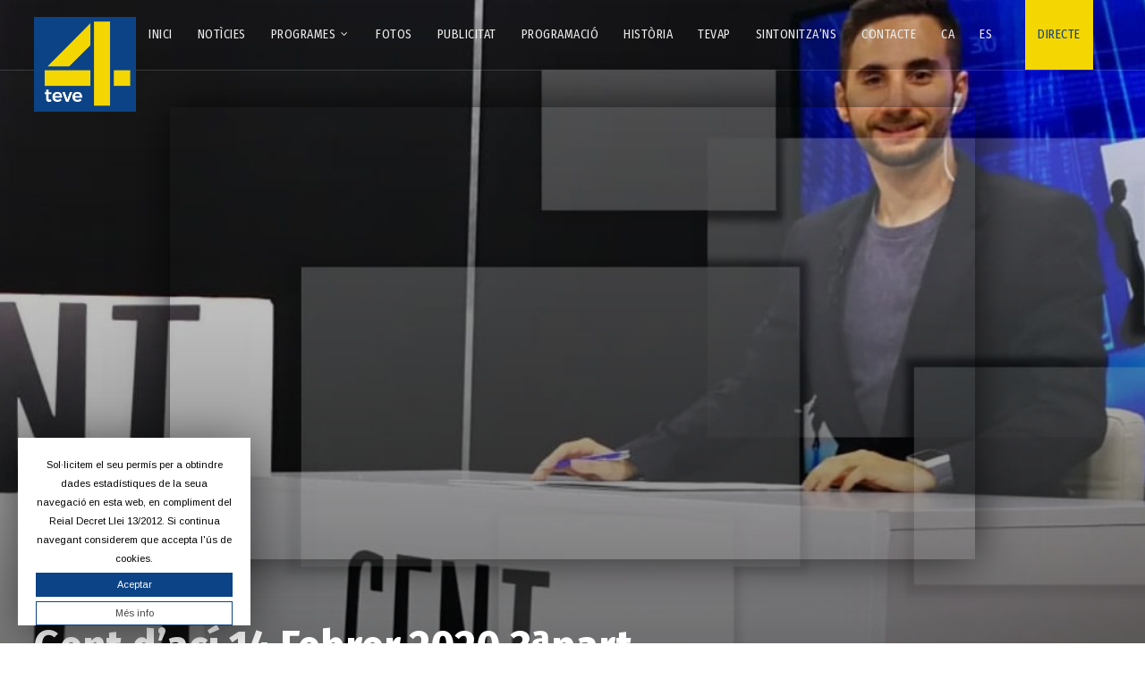

--- FILE ---
content_type: text/html; charset=UTF-8
request_url: https://teve4.com/gent-daci-14-febrer-2020-3apart/
body_size: 21969
content:
<!doctype html>
<html lang="es">
<head>
	<meta charset="UTF-8">
	<meta name="viewport" content="width=device-width, initial-scale=1">
			<meta property="og:title" content="Gent d&#8217;ací 14 Febrer 2020 3ªpart" />
	<meta property="og:site_name" content="Teve4" />
		<meta name="twitter:image" content="https://teve4.com/wp/wp-content/uploads/2020/02/portada-gent-daci-800x450.jpg" />
	<meta property="og:image" content="https://teve4.com/wp/wp-content/uploads/2020/02/portada-gent-daci-800x450.jpg" />
	<meta property="og:image:secure_url" content="https://teve4.com/wp/wp-content/uploads/2020/02/portada-gent-daci-800x450.jpg" />
			<link rel="profile" href="http://gmpg.org/xfn/11">
	<link rel="pingback" href="https://teve4.com/wp/xmlrpc.php" />
	<title>Gent d&#8217;ací 14 Febrer 2020 3ªpart &#8211; Teve4</title>
<meta name='robots' content='max-image-preview:large' />
<link rel='dns-prefetch' href='//fonts.googleapis.com' />
<link rel="alternate" type="application/rss+xml" title="Teve4 &raquo; Feed" href="https://teve4.com/feed/" />
<link rel="alternate" type="application/rss+xml" title="Teve4 &raquo; Feed de los comentarios" href="https://teve4.com/comments/feed/" />
<link rel="alternate" type="application/rss+xml" title="Teve4 &raquo; Comentario Gent d&#8217;ací 14 Febrer 2020 3ªpart del feed" href="https://teve4.com/gent-daci-14-febrer-2020-3apart/feed/" />
<script type="text/javascript">
/* <![CDATA[ */
window._wpemojiSettings = {"baseUrl":"https:\/\/s.w.org\/images\/core\/emoji\/15.0.3\/72x72\/","ext":".png","svgUrl":"https:\/\/s.w.org\/images\/core\/emoji\/15.0.3\/svg\/","svgExt":".svg","source":{"concatemoji":"https:\/\/teve4.com\/wp\/wp-includes\/js\/wp-emoji-release.min.js?ver=6.5.5"}};
/*! This file is auto-generated */
!function(i,n){var o,s,e;function c(e){try{var t={supportTests:e,timestamp:(new Date).valueOf()};sessionStorage.setItem(o,JSON.stringify(t))}catch(e){}}function p(e,t,n){e.clearRect(0,0,e.canvas.width,e.canvas.height),e.fillText(t,0,0);var t=new Uint32Array(e.getImageData(0,0,e.canvas.width,e.canvas.height).data),r=(e.clearRect(0,0,e.canvas.width,e.canvas.height),e.fillText(n,0,0),new Uint32Array(e.getImageData(0,0,e.canvas.width,e.canvas.height).data));return t.every(function(e,t){return e===r[t]})}function u(e,t,n){switch(t){case"flag":return n(e,"\ud83c\udff3\ufe0f\u200d\u26a7\ufe0f","\ud83c\udff3\ufe0f\u200b\u26a7\ufe0f")?!1:!n(e,"\ud83c\uddfa\ud83c\uddf3","\ud83c\uddfa\u200b\ud83c\uddf3")&&!n(e,"\ud83c\udff4\udb40\udc67\udb40\udc62\udb40\udc65\udb40\udc6e\udb40\udc67\udb40\udc7f","\ud83c\udff4\u200b\udb40\udc67\u200b\udb40\udc62\u200b\udb40\udc65\u200b\udb40\udc6e\u200b\udb40\udc67\u200b\udb40\udc7f");case"emoji":return!n(e,"\ud83d\udc26\u200d\u2b1b","\ud83d\udc26\u200b\u2b1b")}return!1}function f(e,t,n){var r="undefined"!=typeof WorkerGlobalScope&&self instanceof WorkerGlobalScope?new OffscreenCanvas(300,150):i.createElement("canvas"),a=r.getContext("2d",{willReadFrequently:!0}),o=(a.textBaseline="top",a.font="600 32px Arial",{});return e.forEach(function(e){o[e]=t(a,e,n)}),o}function t(e){var t=i.createElement("script");t.src=e,t.defer=!0,i.head.appendChild(t)}"undefined"!=typeof Promise&&(o="wpEmojiSettingsSupports",s=["flag","emoji"],n.supports={everything:!0,everythingExceptFlag:!0},e=new Promise(function(e){i.addEventListener("DOMContentLoaded",e,{once:!0})}),new Promise(function(t){var n=function(){try{var e=JSON.parse(sessionStorage.getItem(o));if("object"==typeof e&&"number"==typeof e.timestamp&&(new Date).valueOf()<e.timestamp+604800&&"object"==typeof e.supportTests)return e.supportTests}catch(e){}return null}();if(!n){if("undefined"!=typeof Worker&&"undefined"!=typeof OffscreenCanvas&&"undefined"!=typeof URL&&URL.createObjectURL&&"undefined"!=typeof Blob)try{var e="postMessage("+f.toString()+"("+[JSON.stringify(s),u.toString(),p.toString()].join(",")+"));",r=new Blob([e],{type:"text/javascript"}),a=new Worker(URL.createObjectURL(r),{name:"wpTestEmojiSupports"});return void(a.onmessage=function(e){c(n=e.data),a.terminate(),t(n)})}catch(e){}c(n=f(s,u,p))}t(n)}).then(function(e){for(var t in e)n.supports[t]=e[t],n.supports.everything=n.supports.everything&&n.supports[t],"flag"!==t&&(n.supports.everythingExceptFlag=n.supports.everythingExceptFlag&&n.supports[t]);n.supports.everythingExceptFlag=n.supports.everythingExceptFlag&&!n.supports.flag,n.DOMReady=!1,n.readyCallback=function(){n.DOMReady=!0}}).then(function(){return e}).then(function(){var e;n.supports.everything||(n.readyCallback(),(e=n.source||{}).concatemoji?t(e.concatemoji):e.wpemoji&&e.twemoji&&(t(e.twemoji),t(e.wpemoji)))}))}((window,document),window._wpemojiSettings);
/* ]]> */
</script>
<link rel='stylesheet' id='gtranslate-style-css' href='https://teve4.com/wp/wp-content/plugins/gtranslate/gtranslate-style24.css?ver=6.5.5' type='text/css' media='all' />
<link rel='stylesheet' id='dashicons-css' href='https://teve4.com/wp/wp-includes/css/dashicons.min.css?ver=6.5.5' type='text/css' media='all' />
<link rel='stylesheet' id='theme-my-login-css' href='https://teve4.com/wp/wp-content/plugins/theme-my-login/theme-my-login.css?ver=6.4.16' type='text/css' media='all' />
<style id='wp-emoji-styles-inline-css' type='text/css'>

	img.wp-smiley, img.emoji {
		display: inline !important;
		border: none !important;
		box-shadow: none !important;
		height: 1em !important;
		width: 1em !important;
		margin: 0 0.07em !important;
		vertical-align: -0.1em !important;
		background: none !important;
		padding: 0 !important;
	}
</style>
<link rel='stylesheet' id='wp-block-library-css' href='https://teve4.com/wp/wp-includes/css/dist/block-library/style.min.css?ver=6.5.5' type='text/css' media='all' />
<style id='classic-theme-styles-inline-css' type='text/css'>
/*! This file is auto-generated */
.wp-block-button__link{color:#fff;background-color:#32373c;border-radius:9999px;box-shadow:none;text-decoration:none;padding:calc(.667em + 2px) calc(1.333em + 2px);font-size:1.125em}.wp-block-file__button{background:#32373c;color:#fff;text-decoration:none}
</style>
<style id='global-styles-inline-css' type='text/css'>
body{--wp--preset--color--black: #000000;--wp--preset--color--cyan-bluish-gray: #abb8c3;--wp--preset--color--white: #ffffff;--wp--preset--color--pale-pink: #f78da7;--wp--preset--color--vivid-red: #cf2e2e;--wp--preset--color--luminous-vivid-orange: #ff6900;--wp--preset--color--luminous-vivid-amber: #fcb900;--wp--preset--color--light-green-cyan: #7bdcb5;--wp--preset--color--vivid-green-cyan: #00d084;--wp--preset--color--pale-cyan-blue: #8ed1fc;--wp--preset--color--vivid-cyan-blue: #0693e3;--wp--preset--color--vivid-purple: #9b51e0;--wp--preset--gradient--vivid-cyan-blue-to-vivid-purple: linear-gradient(135deg,rgba(6,147,227,1) 0%,rgb(155,81,224) 100%);--wp--preset--gradient--light-green-cyan-to-vivid-green-cyan: linear-gradient(135deg,rgb(122,220,180) 0%,rgb(0,208,130) 100%);--wp--preset--gradient--luminous-vivid-amber-to-luminous-vivid-orange: linear-gradient(135deg,rgba(252,185,0,1) 0%,rgba(255,105,0,1) 100%);--wp--preset--gradient--luminous-vivid-orange-to-vivid-red: linear-gradient(135deg,rgba(255,105,0,1) 0%,rgb(207,46,46) 100%);--wp--preset--gradient--very-light-gray-to-cyan-bluish-gray: linear-gradient(135deg,rgb(238,238,238) 0%,rgb(169,184,195) 100%);--wp--preset--gradient--cool-to-warm-spectrum: linear-gradient(135deg,rgb(74,234,220) 0%,rgb(151,120,209) 20%,rgb(207,42,186) 40%,rgb(238,44,130) 60%,rgb(251,105,98) 80%,rgb(254,248,76) 100%);--wp--preset--gradient--blush-light-purple: linear-gradient(135deg,rgb(255,206,236) 0%,rgb(152,150,240) 100%);--wp--preset--gradient--blush-bordeaux: linear-gradient(135deg,rgb(254,205,165) 0%,rgb(254,45,45) 50%,rgb(107,0,62) 100%);--wp--preset--gradient--luminous-dusk: linear-gradient(135deg,rgb(255,203,112) 0%,rgb(199,81,192) 50%,rgb(65,88,208) 100%);--wp--preset--gradient--pale-ocean: linear-gradient(135deg,rgb(255,245,203) 0%,rgb(182,227,212) 50%,rgb(51,167,181) 100%);--wp--preset--gradient--electric-grass: linear-gradient(135deg,rgb(202,248,128) 0%,rgb(113,206,126) 100%);--wp--preset--gradient--midnight: linear-gradient(135deg,rgb(2,3,129) 0%,rgb(40,116,252) 100%);--wp--preset--font-size--small: 13px;--wp--preset--font-size--medium: 20px;--wp--preset--font-size--large: 36px;--wp--preset--font-size--x-large: 42px;--wp--preset--spacing--20: 0.44rem;--wp--preset--spacing--30: 0.67rem;--wp--preset--spacing--40: 1rem;--wp--preset--spacing--50: 1.5rem;--wp--preset--spacing--60: 2.25rem;--wp--preset--spacing--70: 3.38rem;--wp--preset--spacing--80: 5.06rem;--wp--preset--shadow--natural: 6px 6px 9px rgba(0, 0, 0, 0.2);--wp--preset--shadow--deep: 12px 12px 50px rgba(0, 0, 0, 0.4);--wp--preset--shadow--sharp: 6px 6px 0px rgba(0, 0, 0, 0.2);--wp--preset--shadow--outlined: 6px 6px 0px -3px rgba(255, 255, 255, 1), 6px 6px rgba(0, 0, 0, 1);--wp--preset--shadow--crisp: 6px 6px 0px rgba(0, 0, 0, 1);}:where(.is-layout-flex){gap: 0.5em;}:where(.is-layout-grid){gap: 0.5em;}body .is-layout-flex{display: flex;}body .is-layout-flex{flex-wrap: wrap;align-items: center;}body .is-layout-flex > *{margin: 0;}body .is-layout-grid{display: grid;}body .is-layout-grid > *{margin: 0;}:where(.wp-block-columns.is-layout-flex){gap: 2em;}:where(.wp-block-columns.is-layout-grid){gap: 2em;}:where(.wp-block-post-template.is-layout-flex){gap: 1.25em;}:where(.wp-block-post-template.is-layout-grid){gap: 1.25em;}.has-black-color{color: var(--wp--preset--color--black) !important;}.has-cyan-bluish-gray-color{color: var(--wp--preset--color--cyan-bluish-gray) !important;}.has-white-color{color: var(--wp--preset--color--white) !important;}.has-pale-pink-color{color: var(--wp--preset--color--pale-pink) !important;}.has-vivid-red-color{color: var(--wp--preset--color--vivid-red) !important;}.has-luminous-vivid-orange-color{color: var(--wp--preset--color--luminous-vivid-orange) !important;}.has-luminous-vivid-amber-color{color: var(--wp--preset--color--luminous-vivid-amber) !important;}.has-light-green-cyan-color{color: var(--wp--preset--color--light-green-cyan) !important;}.has-vivid-green-cyan-color{color: var(--wp--preset--color--vivid-green-cyan) !important;}.has-pale-cyan-blue-color{color: var(--wp--preset--color--pale-cyan-blue) !important;}.has-vivid-cyan-blue-color{color: var(--wp--preset--color--vivid-cyan-blue) !important;}.has-vivid-purple-color{color: var(--wp--preset--color--vivid-purple) !important;}.has-black-background-color{background-color: var(--wp--preset--color--black) !important;}.has-cyan-bluish-gray-background-color{background-color: var(--wp--preset--color--cyan-bluish-gray) !important;}.has-white-background-color{background-color: var(--wp--preset--color--white) !important;}.has-pale-pink-background-color{background-color: var(--wp--preset--color--pale-pink) !important;}.has-vivid-red-background-color{background-color: var(--wp--preset--color--vivid-red) !important;}.has-luminous-vivid-orange-background-color{background-color: var(--wp--preset--color--luminous-vivid-orange) !important;}.has-luminous-vivid-amber-background-color{background-color: var(--wp--preset--color--luminous-vivid-amber) !important;}.has-light-green-cyan-background-color{background-color: var(--wp--preset--color--light-green-cyan) !important;}.has-vivid-green-cyan-background-color{background-color: var(--wp--preset--color--vivid-green-cyan) !important;}.has-pale-cyan-blue-background-color{background-color: var(--wp--preset--color--pale-cyan-blue) !important;}.has-vivid-cyan-blue-background-color{background-color: var(--wp--preset--color--vivid-cyan-blue) !important;}.has-vivid-purple-background-color{background-color: var(--wp--preset--color--vivid-purple) !important;}.has-black-border-color{border-color: var(--wp--preset--color--black) !important;}.has-cyan-bluish-gray-border-color{border-color: var(--wp--preset--color--cyan-bluish-gray) !important;}.has-white-border-color{border-color: var(--wp--preset--color--white) !important;}.has-pale-pink-border-color{border-color: var(--wp--preset--color--pale-pink) !important;}.has-vivid-red-border-color{border-color: var(--wp--preset--color--vivid-red) !important;}.has-luminous-vivid-orange-border-color{border-color: var(--wp--preset--color--luminous-vivid-orange) !important;}.has-luminous-vivid-amber-border-color{border-color: var(--wp--preset--color--luminous-vivid-amber) !important;}.has-light-green-cyan-border-color{border-color: var(--wp--preset--color--light-green-cyan) !important;}.has-vivid-green-cyan-border-color{border-color: var(--wp--preset--color--vivid-green-cyan) !important;}.has-pale-cyan-blue-border-color{border-color: var(--wp--preset--color--pale-cyan-blue) !important;}.has-vivid-cyan-blue-border-color{border-color: var(--wp--preset--color--vivid-cyan-blue) !important;}.has-vivid-purple-border-color{border-color: var(--wp--preset--color--vivid-purple) !important;}.has-vivid-cyan-blue-to-vivid-purple-gradient-background{background: var(--wp--preset--gradient--vivid-cyan-blue-to-vivid-purple) !important;}.has-light-green-cyan-to-vivid-green-cyan-gradient-background{background: var(--wp--preset--gradient--light-green-cyan-to-vivid-green-cyan) !important;}.has-luminous-vivid-amber-to-luminous-vivid-orange-gradient-background{background: var(--wp--preset--gradient--luminous-vivid-amber-to-luminous-vivid-orange) !important;}.has-luminous-vivid-orange-to-vivid-red-gradient-background{background: var(--wp--preset--gradient--luminous-vivid-orange-to-vivid-red) !important;}.has-very-light-gray-to-cyan-bluish-gray-gradient-background{background: var(--wp--preset--gradient--very-light-gray-to-cyan-bluish-gray) !important;}.has-cool-to-warm-spectrum-gradient-background{background: var(--wp--preset--gradient--cool-to-warm-spectrum) !important;}.has-blush-light-purple-gradient-background{background: var(--wp--preset--gradient--blush-light-purple) !important;}.has-blush-bordeaux-gradient-background{background: var(--wp--preset--gradient--blush-bordeaux) !important;}.has-luminous-dusk-gradient-background{background: var(--wp--preset--gradient--luminous-dusk) !important;}.has-pale-ocean-gradient-background{background: var(--wp--preset--gradient--pale-ocean) !important;}.has-electric-grass-gradient-background{background: var(--wp--preset--gradient--electric-grass) !important;}.has-midnight-gradient-background{background: var(--wp--preset--gradient--midnight) !important;}.has-small-font-size{font-size: var(--wp--preset--font-size--small) !important;}.has-medium-font-size{font-size: var(--wp--preset--font-size--medium) !important;}.has-large-font-size{font-size: var(--wp--preset--font-size--large) !important;}.has-x-large-font-size{font-size: var(--wp--preset--font-size--x-large) !important;}
.wp-block-navigation a:where(:not(.wp-element-button)){color: inherit;}
:where(.wp-block-post-template.is-layout-flex){gap: 1.25em;}:where(.wp-block-post-template.is-layout-grid){gap: 1.25em;}
:where(.wp-block-columns.is-layout-flex){gap: 2em;}:where(.wp-block-columns.is-layout-grid){gap: 2em;}
.wp-block-pullquote{font-size: 1.5em;line-height: 1.6;}
</style>
<link rel='stylesheet' id='contact-form-7-css' href='https://teve4.com/wp/wp-content/plugins/contact-form-7/includes/css/styles.css?ver=5.1.6' type='text/css' media='all' />
<link rel='stylesheet' id='cookie-law-info-css' href='https://teve4.com/wp/wp-content/plugins/cookie-law-info/public/css/cookie-law-info-public.css?ver=1.8.2' type='text/css' media='all' />
<link rel='stylesheet' id='cookie-law-info-gdpr-css' href='https://teve4.com/wp/wp-content/plugins/cookie-law-info/public/css/cookie-law-info-gdpr.css?ver=1.8.2' type='text/css' media='all' />
<link rel='stylesheet' id='post-views-counter-frontend-css' href='https://teve4.com/wp/wp-content/plugins/post-views-counter/css/frontend.css?ver=1.3.1' type='text/css' media='all' />
<link rel='stylesheet' id='parent-style-css' href='https://teve4.com/wp/wp-content/themes/viseo-progression/style.css?ver=6.5.5' type='text/css' media='all' />
<link rel='stylesheet' id='child-style-css' href='https://teve4.com/wp/wp-content/themes/teve4/style.css?ver=6.5.5' type='text/css' media='all' />
<link rel='stylesheet' id='mediaelement-css' href='https://teve4.com/wp/wp-includes/js/mediaelement/mediaelementplayer-legacy.min.css?ver=4.2.17' type='text/css' media='all' />
<link rel='stylesheet' id='wp-mediaelement-css' href='https://teve4.com/wp/wp-includes/js/mediaelement/wp-mediaelement.min.css?ver=6.5.5' type='text/css' media='all' />
<link rel='stylesheet' id='progression-style-css' href='https://teve4.com/wp/wp-content/themes/teve4/style.css?ver=6.5.5' type='text/css' media='all' />
<link rel='stylesheet' id='progression-google-fonts-css' href='//fonts.googleapis.com/css?family=Fira+Sans+Condensed%3A300%2C400%2C500%2C700%7CArimo%3A400%2C700%7C%26subset%3Dlatin&#038;ver=1.0.0' type='text/css' media='all' />
<link rel='stylesheet' id='progression-studios-custom-style-css' href='https://teve4.com/wp/wp-content/themes/viseo-progression/css/progression_studios_custom_styles.css?ver=6.5.5' type='text/css' media='all' />
<style id='progression-studios-custom-style-inline-css' type='text/css'>

	
	
	
	body #logo-pro img {
		width:114px;
		padding-top:19px;
		padding-bottom:0px;
	}
	#boxed-layout-pro #content-pro p.stars a, #boxed-layout-pro #content-pro p.stars a:hover, #boxed-layout-pro #content-pro .star-rating, #boxed-layout-pro ul.products li.product .star-rating, a, .progression-post-meta i {
		color:#0c4386;
	}
	a:hover {
		color:#f4d602;
	}
	#viseo-progression-header-top .sf-mega, header .sf-mega {margin-left:-700px; width:1400px;}
	body .elementor-section.elementor-section-boxed > .elementor-container {max-width:1400px;}
	.width-container-pro {  width:1400px; }
	body.progression-studios-header-sidebar-before #progression-inline-icons .progression-studios-social-icons, body.progression-studios-header-sidebar-before:before, header#masthead-pro {
		background-color:rgba(9,9,12, 0.2);
		
		background-repeat: no-repeat; background-position:center center; background-size: cover;
	}
	
	
		 header#masthead-pro:after { display:block; background:rgba(255,255,255, 0.15);
	}
	.progression-sticky-scrolled header#masthead-pro:after { opacity:0; }
	body {
		background-color:#ffffff;
		
		background-repeat: no-repeat; background-position:center center; background-size: cover; background-attachment: fixed;
	}
	#page-title-pro {
		background-color:#000000;
		background-image:url(https://teve4.com/wp/wp-content/uploads/2020/01/prog-default-teve4.jpg);
		padding-top:200px;
		padding-bottom:130px;
		background-repeat: no-repeat; background-position:center center; background-size: cover;
	}
	
	
	.sidebar-item { background:#f2f3f5; }
	.sidebar ul ul, .sidebar ul li, .widget .widget_shopping_cart_content p.buttons { border-color:#dfe0e2; }
	
	/* START BLOG STYLES */	
	#page-title-pro-post-page {
		background-color: #000000;
		background-image:url(https://teve4.com/wp/wp-content/uploads/2020/01/prog-default-teve4.jpg);
		background-repeat: no-repeat; background-position:center center; background-size: cover;
	}
	

	.progression-studios-feaured-image {background:;}
	.progression-studios-default-blog-overlay:hover a img, .progression-studios-feaured-image:hover a img { opacity:1;}
	h2.progression-blog-title a {color:#070707;}
	h2.progression-blog-title a:hover {color:#0c4386;}
	body h2.overlay-progression-blog-title, body .overlay-blog-meta-category-list span, body .progression-studios-default-blog-overlay .progression-post-meta, body  .overlay-blog-floating-comments-viewcount {color:#ffffff;}
	.blog-meta-category-list a, .overlay-blog-meta-category-list span {border-color:#f4d602;}
	
	.progression-blog-content { border:1px solid #edeef1;  }
	#page-title-pro-post-page, #page-title-pro-post-page .progression-studios-gallery .blog-single-gallery-post-format { height:700px; }
	#page-title-pro-post-page.progression-studios-embedded-video-single .blog-post-video-manual-embed { max-width: 900px; }
	/* END BLOG STYLES */
	
	/* START BUTTON STYLES */
	body .woocommerce .woocommerce-MyAccount-content  {
		border-color:#4c4b46;
	}
	body .woocommerce nav.woocommerce-MyAccount-navigation li.is-active a {
		background:#4c4b46;
		color:#ffffff;
	}
	.widget.widget_price_filter form .price_slider_wrapper .price_slider .ui-slider-handle {
		border-color:#0c4386;
	}
	.widget.widget_price_filter form .price_slider_wrapper .price_slider .ui-slider-range {
		background:#0c4386;
	}
	.wp-block-button a.wp-block-button__link,
	#boxed-layout-pro .form-submit input#submit, #boxed-layout-pro input.button, .tml-submit-wrap input.button-primary, .acf-form-submit input.button, .tml input#wp-submit, #boxed-layout-pro #customer_login input.button, #boxed-layout-pro .woocommerce-checkout-payment input.button, #boxed-layout-pro button.button, #boxed-layout-pro a.button, .infinite-nav-pro a, #newsletter-form-fields input.button, a.progression-studios-button, .progression-studios-sticky-post, .post-password-form input[type=submit], #respond input#submit, .wpcf7-form input.wpcf7-submit {
		font-size:15px;
		background:#0c4386;
		color:#ffffff;
	}
	#boxed-layout-pro .woocommerce-checkout-payment input.button, #boxed-layout-pro button.button, #boxed-layout-pro a.button { font-size:14px; }
	.wp-block-button a.wp-block-button__link:hover,
	#boxed-layout-pro .form-submit input#submit:hover, #boxed-layout-pro input.button:hover, .tml-submit-wrap input.button-primary:hover, .acf-form-submit input.button:hover, .tml input#wp-submit:hover, #boxed-layout-pro #customer_login input.button:hover, #boxed-layout-pro .woocommerce-checkout-payment input.button:hover, #boxed-layout-pro button.button:hover, #boxed-layout-pro a.button:hover, .infinite-nav-pro a:hover, #newsletter-form-fields input.button:hover, a.progression-studios-button:hover, .post-password-form input[type=submit]:hover, #respond input#submit:hover, .wpcf7-form input.wpcf7-submit:hover {
		background:#4c4b46;
		color:#ffffff;
	}
	form#mc-embedded-subscribe-form  .mc-field-group input:focus, body .acf-form .acf-field .acf-input textarea:focus, body .acf-form .acf-field .acf-input-wrap input:focus, .tml input:focus, .tml textarea:focus, .widget select:focus, .woocommerce input:focus, #content-pro .woocommerce table.shop_table .coupon input#coupon_code:focus, #content-pro .woocommerce table.shop_table input:focus, form.checkout.woocommerce-checkout textarea.input-text:focus, form.checkout.woocommerce-checkout input.input-text:focus, body .woocommerce-shop-single table.variations td.value select:focus, .woocommerce-shop-single .quantity input:focus, #newsletter-form-fields input:focus, .wpcf7-form select:focus, blockquote, .post-password-form input:focus, .search-form input.search-field:focus, #respond textarea:focus, #respond input:focus, .wpcf7-form input:focus, .wpcf7-form textarea:focus { border-color:#0c4386;  }
	/* END BUTTON STYLES */
	
	/* START Sticky Nav Styles */
	.progression-studios-transparent-header .progression-sticky-scrolled header#masthead-pro, .progression-sticky-scrolled header#masthead-pro, #progression-sticky-header.progression-sticky-scrolled { background-color:rgba(9,9,12, 0.6); }
	body .progression-sticky-scrolled #logo-po img {
		
		
		
	}
	
		
	
	
	/* END Sticky Nav Styles */
	/* START Main Navigation Customizer Styles */
	
			.sf-menu li.divider { margin-left:12px; padding-left:12px; }
			.sf-menu li.divider:after { bottom:27px; height:24px; display:block; background:rgba(255,255,255, 0.26); }
		
	#progression-shopping-cart-count a.progression-count-icon-nav, nav#site-navigation { letter-spacing: 0.5px; }
	#progression-inline-icons .progression-studios-social-icons a {
		color:#eeeeee;
		padding-top:29px;
		padding-bottom:29px;
		font-size:17px;
	}
	.mobile-menu-icon-pro {
		min-width:20px;
		color:#eeeeee;
		padding-top:29px;
		padding-bottom:27px;
		font-size:20px;
	}
	.mobile-menu-icon-pro span.progression-mobile-menu-text {
		font-size:14px;
	}
	#progression-shopping-cart-count span.progression-cart-count {
		top:31px;
	}
	#progression-shopping-cart-count a.progression-count-icon-nav i.shopping-cart-header-icon {
		color:#ffffff;
		background:#213a70;
		padding-top:26px;
		padding-bottom:26px;
		font-size:26px;
	}
	#progression-shopping-cart-count a.progression-count-icon-nav i.shopping-cart-header-icon:hover,
	.activated-class #progression-shopping-cart-count a.progression-count-icon-nav i.shopping-cart-header-icon { 
		color:#ffffff;
		background:#254682;
	}
	#progression-studios-header-search-icon i.pe-7s-search {
		color:#eeeeee;
		padding-top:27px;
		padding-bottom:27px;
		font-size:24px;
	}
	nav#progression-studios-right-navigation ul {
		padding-top:12px;
	}
	nav#progression-studios-right-navigation ul li a {
		font-size:14px;
	}
	.sf-menu a {
		color:#eeeeee;
		padding-top:32px;
		padding-bottom:32px;
		font-size:14px;
		
	}
	.progression_studios_force_light_navigation_color .progression-sticky-scrolled  #progression-inline-icons .progression-studios-social-icons a,
	.progression_studios_force_dark_navigation_color .progression-sticky-scrolled  #progression-inline-icons .progression-studios-social-icons a,
	.progression_studios_force_dark_navigation_color .progression-sticky-scrolled #progression-studios-header-search-icon i.pe-7s-search, 
	.progression_studios_force_dark_navigation_color .progression-sticky-scrolled .sf-menu a,
	.progression_studios_force_light_navigation_color .progression-sticky-scrolled #progression-studios-header-search-icon i.pe-7s-search, 
	.progression_studios_force_light_navigation_color .progression-sticky-scrolled .sf-menu a  {
		color:#eeeeee;
	}
	
		.sf-menu a:before {
			background:#0c4386;
			margin-top:17px;
		}
		.sf-menu a:hover:before, .sf-menu li.sfHover a:before, .sf-menu li.current-menu-item a:before {
			opacity:1;
			background:#0c4386;
		}
		.progression_studios_force_dark_navigation_color .progression-sticky-scrolled .sf-menu a:before, 
		.progression_studios_force_dark_navigation_color .progression-sticky-scrolled .sf-menu a:hover:before, 
		.progression_studios_force_dark_navigation_color .progression-sticky-scrolled .sf-menu li.sfHover a:before, 
		.progression_studios_force_dark_navigation_color .progression-sticky-scrolled .sf-menu li.current-menu-item a:before,
	
		.progression_studios_force_light_navigation_color .progression-sticky-scrolled .sf-menu a:before, 
		.progression_studios_force_light_navigation_color .progression-sticky-scrolled .sf-menu a:hover:before, 
		.progression_studios_force_light_navigation_color .progression-sticky-scrolled .sf-menu li.sfHover a:before, 
		.progression_studios_force_light_navigation_color .progression-sticky-scrolled .sf-menu li.current-menu-item a:before {
			background:#0c4386;
		}
			
	.progression_studios_force_light_navigation_color .progression-sticky-scrolled  #progression-inline-icons .progression-studios-social-icons a:hover,
	.progression_studios_force_dark_navigation_color .progression-sticky-scrolled  #progression-inline-icons .progression-studios-social-icons a:hover,
	.active-mobile-icon-pro .mobile-menu-icon-pro,
	.mobile-menu-icon-pro:hover,
	.progression_studios_force_dark_navigation_color .progression-sticky-scrolled #progression-studios-header-search-icon:hover i.pe-7s-search, 
	.progression_studios_force_dark_navigation_color .progression-sticky-scrolled #progression-studios-header-search-icon.active-search-icon-pro i.pe-7s-search, 
	.progression_studios_force_dark_navigation_color .progression-sticky-scrolled #progression-inline-icons .progression-studios-social-icons a:hover, 
	.progression_studios_force_dark_navigation_color .progression-sticky-scrolled #progression-shopping-cart-count a.progression-count-icon-nav:hover, 
	.progression_studios_force_dark_navigation_color .progression-sticky-scrolled .sf-menu a:hover, 
	.progression_studios_force_dark_navigation_color .progression-sticky-scrolled .sf-menu li.sfHover a, 
	.progression_studios_force_dark_navigation_color .progression-sticky-scrolled .sf-menu li.current-menu-item a,
	.progression_studios_force_light_navigation_color .progression-sticky-scrolled #progression-studios-header-search-icon:hover i.pe-7s-search, 
	.progression_studios_force_light_navigation_color .progression-sticky-scrolled #progression-studios-header-search-icon.active-search-icon-pro i.pe-7s-search, 
	.progression_studios_force_light_navigation_color .progression-sticky-scrolled #progression-inline-icons .progression-studios-social-icons a:hover, 
	.progression_studios_force_light_navigation_color .progression-sticky-scrolled #progression-shopping-cart-count a.progression-count-icon-nav:hover, 
	.progression_studios_force_light_navigation_color .progression-sticky-scrolled .sf-menu a:hover, 
	.progression_studios_force_light_navigation_color .progression-sticky-scrolled .sf-menu li.sfHover a, 
	.progression_studios_force_light_navigation_color .progression-sticky-scrolled .sf-menu li.current-menu-item a,
	#progression-studios-header-search-icon:hover i.pe-7s-search, #progression-studios-header-search-icon.active-search-icon-pro i.pe-7s-search, #progression-inline-icons .progression-studios-social-icons a:hover, #progression-shopping-cart-count a.progression-count-icon-nav:hover, .sf-menu a:hover, .sf-menu li.sfHover a, .sf-menu li.current-menu-item a {
		color:#ffffff;
	}
	#progression-checkout-basket, #panel-search-progression, .sf-menu ul {
		background:#20232c;
	}
	#main-nav-mobile { background:#20232c; }
	#main-nav-mobile { border-top:2px solid #0c4386; }
	ul.mobile-menu-pro li a { color:#c3c3c3; }
	ul.mobile-menu-pro .sf-mega .sf-mega-section li a, ul.mobile-menu-pro .sf-mega .sf-mega-section, ul.mobile-menu-pro.collapsed li a {border-color:#2a2d36;}
	
	#panel-search-progression, .sf-menu ul {border-color:#0c4386;}
	.sf-menu li li a { 
		letter-spacing:0px;
		font-size:14px;
	}
	#progression-checkout-basket .progression-sub-total {
		font-size:14px;
	}
	#panel-search-progression input, #progression-checkout-basket ul#progression-cart-small li.empty { 
		font-size:14px;
	}
	.progression-sticky-scrolled #progression-checkout-basket, .progression-sticky-scrolled #progression-checkout-basket a, .progression-sticky-scrolled .sf-menu li.sfHover li a, .progression-sticky-scrolled .sf-menu li.sfHover li.sfHover li a, .progression-sticky-scrolled .sf-menu li.sfHover li.sfHover li.sfHover li a, .progression-sticky-scrolled .sf-menu li.sfHover li.sfHover li.sfHover li.sfHover li a, .progression-sticky-scrolled .sf-menu li.sfHover li.sfHover li.sfHover li.sfHover li.sfHover li a, #panel-search-progression .search-form input.search-field, .progression_studios_force_dark_navigation_color .progression-sticky-scrolled .sf-menu li.sfHover li a, .progression_studios_force_dark_navigation_color .progression-sticky-scrolled .sf-menu li.sfHover li.sfHover li a, .progression_studios_force_dark_navigation_color .progression-sticky-scrolled .sf-menu li.sfHover li.sfHover li.sfHover li a, .progression_studios_force_dark_navigation_color .progression-sticky-scrolled .sf-menu li.sfHover li.sfHover li.sfHover li.sfHover li a, .progression_studios_force_dark_navigation_color .progression-sticky-scrolled .sf-menu li.sfHover li.sfHover li.sfHover li.sfHover li.sfHover li a, .progression_studios_force_dark_navigation_color .sf-menu li.sfHover li a, .progression_studios_force_dark_navigation_color .sf-menu li.sfHover li.sfHover li a, .progression_studios_force_dark_navigation_color .sf-menu li.sfHover li.sfHover li.sfHover li a, .progression_studios_force_dark_navigation_color .sf-menu li.sfHover li.sfHover li.sfHover li.sfHover li a, .progression_studios_force_dark_navigation_color .sf-menu li.sfHover li.sfHover li.sfHover li.sfHover li.sfHover li a, .progression_studios_force_light_navigation_color .progression-sticky-scrolled .sf-menu li.sfHover li a, .progression_studios_force_light_navigation_color .progression-sticky-scrolled .sf-menu li.sfHover li.sfHover li a, .progression_studios_force_light_navigation_color .progression-sticky-scrolled .sf-menu li.sfHover li.sfHover li.sfHover li a, .progression_studios_force_light_navigation_color .progression-sticky-scrolled .sf-menu li.sfHover li.sfHover li.sfHover li.sfHover li a, .progression_studios_force_light_navigation_color .progression-sticky-scrolled .sf-menu li.sfHover li.sfHover li.sfHover li.sfHover li.sfHover li a, .progression_studios_force_light_navigation_color .sf-menu li.sfHover li a, .progression_studios_force_light_navigation_color .sf-menu li.sfHover li.sfHover li a, .progression_studios_force_light_navigation_color .sf-menu li.sfHover li.sfHover li.sfHover li a, .progression_studios_force_light_navigation_color .sf-menu li.sfHover li.sfHover li.sfHover li.sfHover li a, .progression_studios_force_light_navigation_color .sf-menu li.sfHover li.sfHover li.sfHover li.sfHover li.sfHover li a, .sf-menu li.sfHover.highlight-button li a, .sf-menu li.current-menu-item.highlight-button li a, .progression-sticky-scrolled #progression-checkout-basket a.cart-button-header-cart:hover, .progression-sticky-scrolled #progression-checkout-basket a.checkout-button-header-cart:hover, #progression-checkout-basket a.cart-button-header-cart:hover, #progression-checkout-basket a.checkout-button-header-cart:hover, #progression-checkout-basket, #progression-checkout-basket a, .sf-menu li.sfHover li a, .sf-menu li.sfHover li.sfHover li a, .sf-menu li.sfHover li.sfHover li.sfHover li a, .sf-menu li.sfHover li.sfHover li.sfHover li.sfHover li a, .sf-menu li.sfHover li.sfHover li.sfHover li.sfHover li.sfHover li a {
		color:#c3c3c3;
	}
	.progression-sticky-scrolled .sf-menu li li a:hover,  .progression-sticky-scrolled .sf-menu li.sfHover li a, .progression-sticky-scrolled .sf-menu li.current-menu-item li a, .sf-menu li.sfHover li a, .sf-menu li.sfHover li.sfHover li a, .sf-menu li.sfHover li.sfHover li.sfHover li a, .sf-menu li.sfHover li.sfHover li.sfHover li.sfHover li a, .sf-menu li.sfHover li.sfHover li.sfHover li.sfHover li.sfHover li a { 
		background:none;
	}
	.progression-sticky-scrolled #progression-checkout-basket a:hover, .progression-sticky-scrolled #progression-checkout-basket ul#progression-cart-small li h6, .progression-sticky-scrolled #progression-checkout-basket .progression-sub-total span.total-number-add, .progression-sticky-scrolled .sf-menu li.sfHover li a:hover, .progression-sticky-scrolled .sf-menu li.sfHover li.sfHover a, .progression-sticky-scrolled .sf-menu li.sfHover li li a:hover, .progression-sticky-scrolled .sf-menu li.sfHover li.sfHover li.sfHover a, .progression-sticky-scrolled .sf-menu li.sfHover li li li a:hover, .progression-sticky-scrolled .sf-menu li.sfHover li.sfHover li.sfHover a:hover, .progression-sticky-scrolled .sf-menu li.sfHover li.sfHover li.sfHover li.sfHover a, .progression-sticky-scrolled .sf-menu li.sfHover li li li li a:hover, .progression-sticky-scrolled .sf-menu li.sfHover li.sfHover li.sfHover li.sfHover a:hover, .progression-sticky-scrolled .sf-menu li.sfHover li.sfHover li.sfHover li.sfHover li.sfHover a, .progression-sticky-scrolled .sf-menu li.sfHover li li li li li a:hover, .progression-sticky-scrolled .sf-menu li.sfHover li.sfHover li.sfHover li.sfHover li.sfHover a:hover, .progression-sticky-scrolled .sf-menu li.sfHover li.sfHover li.sfHover li.sfHover li.sfHover li.sfHover a, .progression_studios_force_dark_navigation_color .progression-sticky-scrolled .sf-menu li.sfHover li a:hover, .progression_studios_force_dark_navigation_color .progression-sticky-scrolled .sf-menu li.sfHover li.sfHover a, .progression_studios_force_dark_navigation_color .progression-sticky-scrolled .sf-menu li.sfHover li li a:hover, .progression_studios_force_dark_navigation_color .progression-sticky-scrolled .sf-menu li.sfHover li.sfHover li.sfHover a, .progression_studios_force_dark_navigation_color .progression-sticky-scrolled .sf-menu li.sfHover li li li a:hover, .progression_studios_force_dark_navigation_color .progression-sticky-scrolled .sf-menu li.sfHover li.sfHover li.sfHover a:hover, .progression_studios_force_dark_navigation_color .progression-sticky-scrolled .sf-menu li.sfHover li.sfHover li.sfHover li.sfHover a, .progression_studios_force_dark_navigation_color .progression-sticky-scrolled .sf-menu li.sfHover li li li li a:hover, .progression_studios_force_dark_navigation_color .progression-sticky-scrolled .sf-menu li.sfHover li.sfHover li.sfHover li.sfHover a:hover, .progression_studios_force_dark_navigation_color .progression-sticky-scrolled .sf-menu li.sfHover li.sfHover li.sfHover li.sfHover li.sfHover a, .progression_studios_force_dark_navigation_color .progression-sticky-scrolled .sf-menu li.sfHover li li li li li a:hover, .progression_studios_force_dark_navigation_color .progression-sticky-scrolled .sf-menu li.sfHover li.sfHover li.sfHover li.sfHover li.sfHover a:hover, .progression_studios_force_dark_navigation_color .progression-sticky-scrolled .sf-menu li.sfHover li.sfHover li.sfHover li.sfHover li.sfHover li.sfHover a, .progression_studios_force_dark_navigation_color .sf-menu li.sfHover li a:hover, .progression_studios_force_dark_navigation_color .sf-menu li.sfHover li.sfHover a, .progression_studios_force_dark_navigation_color .sf-menu li.sfHover li li a:hover, .progression_studios_force_dark_navigation_color .sf-menu li.sfHover li.sfHover li.sfHover a, .progression_studios_force_dark_navigation_color .sf-menu li.sfHover li li li a:hover, .progression_studios_force_dark_navigation_color .sf-menu li.sfHover li.sfHover li.sfHover a:hover, .progression_studios_force_dark_navigation_color .sf-menu li.sfHover li.sfHover li.sfHover li.sfHover a, .progression_studios_force_dark_navigation_color .sf-menu li.sfHover li li li li a:hover, .progression_studios_force_dark_navigation_color .sf-menu li.sfHover li.sfHover li.sfHover li.sfHover a:hover, .progression_studios_force_dark_navigation_color .sf-menu li.sfHover li.sfHover li.sfHover li.sfHover li.sfHover a, .progression_studios_force_dark_navigation_color .sf-menu li.sfHover li li li li li a:hover, .progression_studios_force_dark_navigation_color .sf-menu li.sfHover li.sfHover li.sfHover li.sfHover li.sfHover a:hover, .progression_studios_force_dark_navigation_color .sf-menu li.sfHover li.sfHover li.sfHover li.sfHover li.sfHover li.sfHover a, .progression_studios_force_light_navigation_color .progression-sticky-scrolled .sf-menu li.sfHover li a:hover, .progression_studios_force_light_navigation_color .progression-sticky-scrolled .sf-menu li.sfHover li.sfHover a, .progression_studios_force_light_navigation_color .progression-sticky-scrolled .sf-menu li.sfHover li li a:hover, .progression_studios_force_light_navigation_color .progression-sticky-scrolled .sf-menu li.sfHover li.sfHover li.sfHover a, .progression_studios_force_light_navigation_color .progression-sticky-scrolled .sf-menu li.sfHover li li li a:hover, .progression_studios_force_light_navigation_color .progression-sticky-scrolled .sf-menu li.sfHover li.sfHover li.sfHover a:hover, .progression_studios_force_light_navigation_color .progression-sticky-scrolled .sf-menu li.sfHover li.sfHover li.sfHover li.sfHover a, .progression_studios_force_light_navigation_color .progression-sticky-scrolled .sf-menu li.sfHover li li li li a:hover, .progression_studios_force_light_navigation_color .progression-sticky-scrolled .sf-menu li.sfHover li.sfHover li.sfHover li.sfHover a:hover, .progression_studios_force_light_navigation_color .progression-sticky-scrolled .sf-menu li.sfHover li.sfHover li.sfHover li.sfHover li.sfHover a, .progression_studios_force_light_navigation_color .progression-sticky-scrolled .sf-menu li.sfHover li li li li li a:hover, .progression_studios_force_light_navigation_color .progression-sticky-scrolled .sf-menu li.sfHover li.sfHover li.sfHover li.sfHover li.sfHover a:hover, .progression_studios_force_light_navigation_color .progression-sticky-scrolled .sf-menu li.sfHover li.sfHover li.sfHover li.sfHover li.sfHover li.sfHover a, .progression_studios_force_light_navigation_color .sf-menu li.sfHover li a:hover, .progression_studios_force_light_navigation_color .sf-menu li.sfHover li.sfHover a, .progression_studios_force_light_navigation_color .sf-menu li.sfHover li li a:hover, .progression_studios_force_light_navigation_color .sf-menu li.sfHover li.sfHover li.sfHover a, .progression_studios_force_light_navigation_color .sf-menu li.sfHover li li li a:hover, .progression_studios_force_light_navigation_color .sf-menu li.sfHover li.sfHover li.sfHover a:hover, .progression_studios_force_light_navigation_color .sf-menu li.sfHover li.sfHover li.sfHover li.sfHover a, .progression_studios_force_light_navigation_color .sf-menu li.sfHover li li li li a:hover, .progression_studios_force_light_navigation_color .sf-menu li.sfHover li.sfHover li.sfHover li.sfHover a:hover, .progression_studios_force_light_navigation_color .sf-menu li.sfHover li.sfHover li.sfHover li.sfHover li.sfHover a, .progression_studios_force_light_navigation_color .sf-menu li.sfHover li li li li li a:hover, .progression_studios_force_light_navigation_color .sf-menu li.sfHover li.sfHover li.sfHover li.sfHover li.sfHover a:hover, .progression_studios_force_light_navigation_color .sf-menu li.sfHover li.sfHover li.sfHover li.sfHover li.sfHover li.sfHover a, .sf-menu li.sfHover.highlight-button li a:hover, .sf-menu li.current-menu-item.highlight-button li a:hover, #progression-checkout-basket a.cart-button-header-cart, #progression-checkout-basket a.checkout-button-header-cart, #progression-checkout-basket a:hover, #progression-checkout-basket ul#progression-cart-small li h6, #progression-checkout-basket .progression-sub-total span.total-number-add, .sf-menu li.sfHover li a:hover, .sf-menu li.sfHover li.sfHover a, .sf-menu li.sfHover li li a:hover, .sf-menu li.sfHover li.sfHover li.sfHover a, .sf-menu li.sfHover li li li a:hover, .sf-menu li.sfHover li.sfHover li.sfHover a:hover, .sf-menu li.sfHover li.sfHover li.sfHover li.sfHover a, .sf-menu li.sfHover li li li li a:hover, .sf-menu li.sfHover li.sfHover li.sfHover li.sfHover a:hover, .sf-menu li.sfHover li.sfHover li.sfHover li.sfHover li.sfHover a, .sf-menu li.sfHover li li li li li a:hover, .sf-menu li.sfHover li.sfHover li.sfHover li.sfHover li.sfHover a:hover, .sf-menu li.sfHover li.sfHover li.sfHover li.sfHover li.sfHover li.sfHover a { 
		color:#ffffff;
	}
	
	.progression_studios_force_dark_navigation_color .progression-sticky-scrolled #progression-shopping-cart-count span.progression-cart-count,
	.progression_studios_force_light_navigation_color .progression-sticky-scrolled #progression-shopping-cart-count span.progression-cart-count,
	#progression-shopping-cart-count span.progression-cart-count { 
		background:#ffffff; 
		color:#0a0715;
	}
	.progression-sticky-scrolled .sf-menu .progression-mini-banner-icon,
	.progression-mini-banner-icon {
		background:#0c4386; 
		color:#ffffff;
	}
	.progression-mini-banner-icon {
		top:14px;
		right:9px; 
	}
	
	.progression_studios_force_light_navigation_color .progression-sticky-scrolled .sf-menu li.highlight-button a:hover:before,  .progression_studios_force_dark_navigation_color .progression-sticky-scrolled .sf-menu li.highlight-button a:hover:before {
		background:; 
	}
	
	.progression_studios_force_light_navigation_color .progression-sticky-scrolled .sf-menu li.highlight-button a:hover, .progression_studios_force_dark_navigation_color .progression-sticky-scrolled .sf-menu li.highlight-button a:hover, .sf-menu li.sfHover.highlight-button a, .sf-menu li.current-menu-item.highlight-button a, .sf-menu li.highlight-button a, .sf-menu li.highlight-button a:hover {
		color:#0c4386; 
	}
	.sf-menu li.highlight-button a:hover {
		color:#0c4386; 
	}
	.progression_studios_force_light_navigation_color .progression-sticky-scrolled .sf-menu li.highlight-button a:before,  .progression_studios_force_dark_navigation_color .progression-sticky-scrolled .sf-menu li.highlight-button a:before, .sf-menu li.current-menu-item.highlight-button a:before, .sf-menu li.highlight-button a:before {
		color:#0c4386; 
		background:;  opacity:1; width:100%;	
		border:3px solid rgba(12,67,134,0.7); 	
	}
	nav#progression-studios-right-navigation ul li a {
		color:#0c4386; 
		background:; 
		border-color:rgba(12,67,134,0.7); 
	}
	nav#progression-studios-right-navigation ul li a:hover {
		color:#0c4386; 
		background:; 
		border-color:#0c4386; 
	}
	.progression_studios_force_light_navigation_color .progression-sticky-scrolled .sf-menu li.current-menu-item.highlight-button a:hover:before, .progression_studios_force_light_navigation_color .progression-sticky-scrolled .sf-menu li.highlight-button a:hover:before, .sf-menu li.current-menu-item.highlight-button a:hover:before, .sf-menu li.highlight-button a:hover:before {
		background:; 
		width:100%;
		border-color:#0c4386; 
	}
	
	#progression-checkout-basket ul#progression-cart-small li, #progression-checkout-basket .progression-sub-total, #panel-search-progression .search-form input.search-field, .sf-mega li:last-child li a, body header .sf-mega li:last-child li a, .sf-menu li li a, .sf-mega h2.mega-menu-heading, .sf-mega ul, body .sf-mega ul, #progression-checkout-basket .progression-sub-total, #progression-checkout-basket ul#progression-cart-small li { 
		border-color:#2a2d36;
	}
	
	.sf-menu a:before {
		margin-left:18px;
	}
	.sf-menu a:hover:before, .sf-menu li.sfHover a:before, .sf-menu li.current-menu-item a:before {
	   width: -moz-calc(100% - 36px);
	   width: -webkit-calc(100% - 36px);
	   width: calc(100% - 36px);
	}
	#progression-inline-icons .progression-studios-social-icons a {
		padding-left:11px;
		padding-right:11px;
	}
	#progression-studios-header-search-icon i.pe-7s-search {
		padding-left:18px;
		padding-right:18px;
	}
	#progression-inline-icons .progression-studios-social-icons {
		padding-right:11px;
	}
	.sf-menu a {
		padding-left:18px;
		padding-right:18px;
	}
	
	.sf-menu li.highlight-button { 
		margin-right:11px;
		margin-left:11px;
	}
	.sf-arrows .sf-with-ul {
		padding-right:33px;
	}
	.sf-arrows .sf-with-ul:after { 
		right:27px;
	}
	
	.rtl .sf-arrows .sf-with-ul {
		padding-right:18px;
		padding-left:33px;
	}
	.rtl  .sf-arrows .sf-with-ul:after { 
		right:auto;
		left:27px;
	}
	
	@media only screen and (min-width: 960px) and (max-width: 1300px) {
		#page-title-pro-post-page, #page-title-pro-post-page .progression-studios-gallery .blog-single-gallery-post-format { height:650px; }
		nav#progression-studios-right-navigation ul li a {
			padding-left:16px;
			padding-right:16px;
		}
		#post-secondary-page-title-pro, #page-title-pro {
			padding-top:190px;
			padding-bottom:120px;
		}	
		.sf-menu a:before {
			margin-left:14px;
		}
		.sf-menu a:hover:before, .sf-menu li.sfHover a:before, .sf-menu li.current-menu-item a:before {
		   width: -moz-calc(100% - 30px);
		   width: -webkit-calc(100% - 30px);
		   width: calc(100% - 30px);
		}
		.sf-menu a {
			padding-left:14px;
			padding-right:14px;
		}
		.sf-menu li.highlight-button { 
			margin-right:6px;
			margin-left:6px;
		}
		.sf-arrows .sf-with-ul {
			padding-right:31px;
		}
		.sf-arrows .sf-with-ul:after { 
			right:25px;
		}
		.rtl .sf-arrows .sf-with-ul {
			padding-left:18px;
			padding-left:31px;
		}
		.rtl .sf-arrows .sf-with-ul:after { 
			right:auto;
			left:25px;
		}
		#progression-inline-icons .progression-studios-social-icons a {
			padding-left:6px;
			padding-right:6px;
		}
		#progression-studios-header-search-icon i.pe-7s-search {
			padding-left:14px;
			padding-right:14px;
		}
		#progression-inline-icons .progression-studios-social-icons {
			padding-right:6px;
		}
	}
	
	
		
	
		
	
	
	
	
	/* END Main Navigation Customizer Styles */
	/* START Top Header Top Styles */
	#viseo-progression-header-top {
		font-size:13px;
		display:none;
	}
	#viseo-progression-header-top .sf-menu a {
		font-size:13px;
	}
	.progression-studios-header-left .widget, .progression-studios-header-right .widget {
		padding-top:15px;
		padding-bottom:14px;
	}
	#viseo-progression-header-top .sf-menu a {
		padding-top:16px;
		padding-bottom:16px;
	}
	#viseo-progression-header-top  .progression-studios-social-icons a {
		font-size:13px;
		min-width:14px;
		padding:15px 13px;
		
		color:#bbbbbb;
		border-right:1px solid #585752;
	}
	#viseo-progression-header-top .progression-studios-social-icons a:hover {
		color:#ffffff;
	}
	#viseo-progression-header-top  .progression-studios-social-icons a:nth-child(1) {
		border-left:1px solid #585752;
	}
	#main-nav-mobile .progression-studios-social-icons a {
		background:#444444;
		color:#bbbbbb;
	}
	#viseo-progression-header-top a, #viseo-progression-header-top .sf-menu a, #viseo-progression-header-top {
		color:#bbbbbb;
	}
	#viseo-progression-header-top a:hover, #viseo-progression-header-top .sf-menu a:hover, #viseo-progression-header-top .sf-menu li.sfHover a {
		color:#ffffff;
	}
	#viseo-progression-header-top .widget i {
		color:#f4d602;
	}
	#viseo-progression-header-top .sf-menu ul {
		background:#4c4b46;
	}
	#viseo-progression-header-top .sf-menu ul li a { 
		border-color:#585752;
	}
	.progression_studios_force_dark_top_header_color #viseo-progression-header-top .sf-menu li.sfHover li a, .progression_studios_force_dark_top_header_color #viseo-progression-header-top .sf-menu li.sfHover li.sfHover li a, .progression_studios_force_dark_top_header_color #viseo-progression-header-top .sf-menu li.sfHover li.sfHover li.sfHover li a, .progression_studios_force_dark_top_header_color #viseo-progression-header-top .sf-menu li.sfHover li.sfHover li.sfHover li.sfHover li a, .progression_studios_force_dark_top_header_color #viseo-progression-header-top .sf-menu li.sfHover li.sfHover li.sfHover li.sfHover li.sfHover li a, .progression_studios_force_light_top_header_color #viseo-progression-header-top .sf-menu li.sfHover li a, .progression_studios_force_light_top_header_color #viseo-progression-header-top .sf-menu li.sfHover li.sfHover li a, .progression_studios_force_light_top_header_color #viseo-progression-header-top .sf-menu li.sfHover li.sfHover li.sfHover li a, .progression_studios_force_light_top_header_color #viseo-progression-header-top .sf-menu li.sfHover li.sfHover li.sfHover li.sfHover li a, .progression_studios_force_light_top_header_color #viseo-progression-header-top .sf-menu li.sfHover li.sfHover li.sfHover li.sfHover li.sfHover li a, #viseo-progression-header-top .sf-menu li.sfHover li a, #viseo-progression-header-top .sf-menu li.sfHover li.sfHover li a, #viseo-progression-header-top .sf-menu li.sfHover li.sfHover li.sfHover li a, #viseo-progression-header-top .sf-menu li.sfHover li.sfHover li.sfHover li.sfHover li a, #viseo-progression-header-top .sf-menu li.sfHover li.sfHover li.sfHover li.sfHover li.sfHover li a {
		color:#b4b4b4; }
	.progression_studios_force_light_top_header_color #viseo-progression-header-top .sf-menu li.sfHover li a:hover, .progression_studios_force_light_top_header_color #viseo-progression-header-top .sf-menu li.sfHover li.sfHover a, .progression_studios_force_light_top_header_color #viseo-progression-header-top .sf-menu li.sfHover li li a:hover, .progression_studios_force_light_top_header_color #viseo-progression-header-top  .sf-menu li.sfHover li.sfHover li.sfHover a, .progression_studios_force_light_top_header_color #viseo-progression-header-top .sf-menu li.sfHover li li li a:hover, .progression_studios_force_light_top_header_color #viseo-progression-header-top .sf-menu li.sfHover li.sfHover li.sfHover a:hover, .progression_studios_force_light_top_header_color #viseo-progression-header-top .sf-menu li.sfHover li.sfHover li.sfHover li.sfHover a, .progression_studios_force_light_top_header_color #viseo-progression-header-top .sf-menu li.sfHover li li li li a:hover, .progression_studios_force_light_top_header_color #viseo-progression-header-top .sf-menu li.sfHover li.sfHover li.sfHover li.sfHover a:hover, .progression_studios_force_light_top_header_color #viseo-progression-header-top .sf-menu li.sfHover li.sfHover li.sfHover li.sfHover li.sfHover a, .progression_studios_force_light_top_header_color #viseo-progression-header-top .sf-menu li.sfHover li li li li li a:hover, .progression_studios_force_light_top_header_color #viseo-progression-header-top .sf-menu li.sfHover li.sfHover li.sfHover li.sfHover li.sfHover a:hover, .progression_studios_force_light_top_header_color #viseo-progression-header-top .sf-menu li.sfHover li.sfHover li.sfHover li.sfHover li.sfHover li.sfHover a, .progression_studios_force_dark_top_header_color #viseo-progression-header-top .sf-menu li.sfHover li a:hover, .progression_studios_force_dark_top_header_color #viseo-progression-header-top .sf-menu li.sfHover li.sfHover a, .progression_studios_force_dark_top_header_color #viseo-progression-header-top .sf-menu li.sfHover li li a:hover, .progression_studios_force_dark_top_header_color #viseo-progression-header-top  .sf-menu li.sfHover li.sfHover li.sfHover a, .progression_studios_force_dark_top_header_color #viseo-progression-header-top .sf-menu li.sfHover li li li a:hover, .progression_studios_force_dark_top_header_color #viseo-progression-header-top .sf-menu li.sfHover li.sfHover li.sfHover a:hover, .progression_studios_force_dark_top_header_color #viseo-progression-header-top .sf-menu li.sfHover li.sfHover li.sfHover li.sfHover a, .progression_studios_force_dark_top_header_color #viseo-progression-header-top .sf-menu li.sfHover li li li li a:hover, .progression_studios_force_dark_top_header_color #viseo-progression-header-top .sf-menu li.sfHover li.sfHover li.sfHover li.sfHover a:hover, .progression_studios_force_dark_top_header_color #viseo-progression-header-top .sf-menu li.sfHover li.sfHover li.sfHover li.sfHover li.sfHover a, .progression_studios_force_dark_top_header_color #viseo-progression-header-top .sf-menu li.sfHover li li li li li a:hover, .progression_studios_force_dark_top_header_color #viseo-progression-header-top .sf-menu li.sfHover li.sfHover li.sfHover li.sfHover li.sfHover a:hover, .progression_studios_force_dark_top_header_color #viseo-progression-header-top .sf-menu li.sfHover li.sfHover li.sfHover li.sfHover li.sfHover li.sfHover a, #viseo-progression-header-top .sf-menu li.sfHover li a:hover, #viseo-progression-header-top .sf-menu li.sfHover li.sfHover a, #viseo-progression-header-top .sf-menu li.sfHover li li a:hover, #viseo-progression-header-top  .sf-menu li.sfHover li.sfHover li.sfHover a, #viseo-progression-header-top .sf-menu li.sfHover li li li a:hover, #viseo-progression-header-top .sf-menu li.sfHover li.sfHover li.sfHover a:hover, #viseo-progression-header-top .sf-menu li.sfHover li.sfHover li.sfHover li.sfHover a, #viseo-progression-header-top .sf-menu li.sfHover li li li li a:hover, #viseo-progression-header-top .sf-menu li.sfHover li.sfHover li.sfHover li.sfHover a:hover, #viseo-progression-header-top .sf-menu li.sfHover li.sfHover li.sfHover li.sfHover li.sfHover a, #viseo-progression-header-top .sf-menu li.sfHover li li li li li a:hover, #viseo-progression-header-top .sf-menu li.sfHover li.sfHover li.sfHover li.sfHover li.sfHover a:hover, #viseo-progression-header-top .sf-menu li.sfHover li.sfHover li.sfHover li.sfHover li.sfHover li.sfHover a {
		color:#ffffff;
	}
	#viseo-progression-header-top {
		background:#4c4b46;
		
	}
	/* END Top Header Top Styles */
	/* START FOOTER STYLES */
	footer#site-footer {
		background: #09090c;
		
		background-repeat: no-repeat; background-position:center center; background-size: cover;
	}
	#pro-scroll-top:hover {   color: #ffffff;    background: #0c4386;  }
	footer#site-footer #progression-studios-copyright a {  color: #dddddd;}
	footer#site-footer #progression-studios-copyright a:hover { color: #ffffff; }
	#progression-studios-copyright { 
		
	}
	#copyright-divider-top {background:#3a3a3a; height:1px;} 
	#pro-scroll-top { display:none; color:#ffffff;  background: #888888;  }
	#progression-studios-lower-widget-container .widget, #widget-area-progression .widget { padding:65px 0px 40px 0px; }
	#copyright-text { padding:30px 0px 55px 0px; }
	footer#site-footer .progression-studios-social-icons {
		padding-top:0px;
		padding-bottom:0px;
	}
	footer#site-footer ul.progression-studios-social-widget li a , footer#site-footer #progression-studios-copyright .progression-studios-social-icons a, footer#site-footer .progression-studios-social-icons a {
		color:#ffffff;
	}
	.sidebar ul.progression-studios-social-widget li a, footer#site-footer ul.progression-studios-social-widget li a, footer#site-footer .progression-studios-social-icons a {
		background:#222222;
	}
	footer#site-footer ul.progression-studios-social-widget li a:hover, footer#site-footer #progression-studios-copyright .progression-studios-social-icons a:hover, footer#site-footer .progression-studios-social-icons a:hover {
		color:#ffffff;
	}
	.sidebar ul.progression-studios-social-widget li a:hover, footer#site-footer ul.progression-studios-social-widget li a:hover, footer#site-footer .progression-studios-social-icons a:hover {
		background:#555555;
	}
	footer#site-footer .progression-studios-social-icons li a {
		margin-right:5px;
		margin-left:5px;
	}
	footer#site-footer .progression-studios-social-icons a, footer#site-footer #progression-studios-copyright .progression-studios-social-icons a {
		font-size:17px;
	}
	#progression-studios-footer-logo { max-width:250px; padding-top:45px; padding-bottom:0px; padding-right:0px; padding-left:0px; }
	/* END FOOTER STYLES */
	@media only screen and (max-width: 959px) { 
		
		#page-title-pro-post-page, #page-title-pro-post-page .progression-studios-gallery .blog-single-gallery-post-format { height:600px; }
		
		#post-secondary-page-title-pro, #page-title-pro {
			padding-top:170px;
			padding-bottom:100px;
		}
		.progression-studios-transparent-header header#masthead-pro {
			background-color:rgba(9,9,12, 0.2);
			
			background-repeat: no-repeat; background-position:center center; background-size: cover;
		}
		
		
		
		
	}
	@media only screen and (max-width: 959px) {
		#progression-studios-lower-widget-container .widget, #widget-area-progression .widget { padding:55px 0px 30px 0px; }
	}
	@media only screen and (min-width: 960px) and (max-width: 1500px) {
		.width-container-pro {
			width:94%; 
			position:relative;
			padding:0px;
		}

		
		.progression-studios-header-full-width-no-gap #viseo-progression-header-top .width-container-pro,
		footer#site-footer.progression-studios-footer-full-width .width-container-pro,
		.progression-studios-page-title-full-width #page-title-pro .width-container-pro,
		.progression-studios-header-full-width #viseo-progression-header-top .width-container-pro,
		.progression-studios-header-full-width header#masthead-pro .width-container-pro {
			width:94%; 
			position:relative;
			padding:0px;
		}
		.progression-studios-header-full-width-no-gap.progression-studios-header-cart-width-adjustment header#masthead-pro .width-container-pro,
		.progression-studios-header-full-width.progression-studios-header-cart-width-adjustment header#masthead-pro .width-container-pro {
			width:98%;
			margin-left:2%;
			padding-right:0;
		}
		#progression-shopping-cart-toggle.activated-class a i.shopping-cart-header-icon,
		#progression-shopping-cart-count i.shopping-cart-header-icon {
			padding-left:24px;
			padding-right:24px;
		}
		#progression-shopping-cart-count span.progression-cart-count {
			right:14px;
		}
		#viseo-progression-header-top .sf-mega,
		header .sf-mega {
			margin-right:2%;
			width:98%; 
			left:0px;
			margin-left:auto;
		}
	}
	.progression-studios-spinner { border-left-color:#ededed;  border-right-color:#ededed; border-bottom-color: #ededed;  border-top-color: #cccccc; }
	.sk-folding-cube .sk-cube:before, .sk-circle .sk-child:before, .sk-rotating-plane, .sk-double-bounce .sk-child, .sk-wave .sk-rect, .sk-wandering-cubes .sk-cube, .sk-spinner-pulse, .sk-chasing-dots .sk-child, .sk-three-bounce .sk-child, .sk-fading-circle .sk-circle:before, .sk-cube-grid .sk-cube{ 
		background-color:#cccccc;
	}
	#page-loader-pro {
		background:#ffffff;
		color:#cccccc; 
	}
	
	::-moz-selection {color:#ffffff;background:#0c4386;}
	::selection {color:#ffffff;background:#0c4386;}
	
</style>
<link rel='stylesheet' id='boosted-elements-progression-frontend-styles-css' href='https://teve4.com/wp/wp-content/plugins/boosted-elements-progression/assets/css/frontend.min.css?ver=6.5.5' type='text/css' media='all' />
<link rel='stylesheet' id='boosted-elements-progression-prettyphoto-optional-css' href='https://teve4.com/wp/wp-content/plugins/boosted-elements-progression/assets/css/prettyphoto.min.css?ver=6.5.5' type='text/css' media='all' />
<script type="text/javascript" src="https://teve4.com/wp/wp-includes/js/jquery/jquery.min.js?ver=3.7.1" id="jquery-core-js"></script>
<script type="text/javascript" src="https://teve4.com/wp/wp-includes/js/jquery/jquery-migrate.min.js?ver=3.4.1" id="jquery-migrate-js"></script>
<script type="text/javascript" id="cookie-law-info-js-extra">
/* <![CDATA[ */
var Cli_Data = {"nn_cookie_ids":[],"cookielist":[]};
var log_object = {"ajax_url":"https:\/\/teve4.com\/wp\/wp-admin\/admin-ajax.php"};
/* ]]> */
</script>
<script type="text/javascript" src="https://teve4.com/wp/wp-content/plugins/cookie-law-info/public/js/cookie-law-info-public.js?ver=1.8.2" id="cookie-law-info-js"></script>
<link rel="https://api.w.org/" href="https://teve4.com/wp-json/" /><link rel="alternate" type="application/json" href="https://teve4.com/wp-json/wp/v2/posts/7679" /><link rel="EditURI" type="application/rsd+xml" title="RSD" href="https://teve4.com/wp/xmlrpc.php?rsd" />
<meta name="generator" content="WordPress 6.5.5" />
<link rel="canonical" href="https://teve4.com/gent-daci-14-febrer-2020-3apart/" />
<link rel='shortlink' href='https://teve4.com/?p=7679' />
<link rel="alternate" type="application/json+oembed" href="https://teve4.com/wp-json/oembed/1.0/embed?url=https%3A%2F%2Fteve4.com%2Fgent-daci-14-febrer-2020-3apart%2F" />
<link rel="alternate" type="text/xml+oembed" href="https://teve4.com/wp-json/oembed/1.0/embed?url=https%3A%2F%2Fteve4.com%2Fgent-daci-14-febrer-2020-3apart%2F&#038;format=xml" />
		<script type="text/javascript">
			var cli_flush_cache=2;
		</script>
		<link rel="icon" href="https://teve4.com/wp/wp-content/uploads/2020/01/cropped-logotipo-teve4-32x32.jpg" sizes="32x32" />
<link rel="icon" href="https://teve4.com/wp/wp-content/uploads/2020/01/cropped-logotipo-teve4-192x192.jpg" sizes="192x192" />
<link rel="apple-touch-icon" href="https://teve4.com/wp/wp-content/uploads/2020/01/cropped-logotipo-teve4-180x180.jpg" />
<meta name="msapplication-TileImage" content="https://teve4.com/wp/wp-content/uploads/2020/01/cropped-logotipo-teve4-270x270.jpg" />
<style id="tt-easy-google-font-styles" type="text/css">body,  body input, body textarea, select { color: #555555; font-family: 'Arimo'; }
#viseo-progression-header-top { }
nav#site-navigation, nav#progression-studios-right-navigation { font-family: 'Fira Sans Condensed'; }
.sf-menu ul, #main-nav-mobile { }
ul.mobile-menu-pro .sf-mega h2.mega-menu-heading a, ul.mobile-menu-pro .sf-mega h2.mega-menu-heading, .sf-mega h2.mega-menu-heading, body #progression-sticky-header header .sf-mega h2.mega-menu-heading a, body header .sf-mega h2.mega-menu-heading a { color: #ffffff; }
#page-title-pro h1 { }
#page-title-pro h4 { }
h1 { text-decoration: none; }
h2 { text-decoration: none; }
h3 { text-decoration: none; }
h4 { text-decoration: none; }
h5 { text-decoration: none; }
h6 { text-decoration: none; }
footer#site-footer { }
footer#site-footer a { }
footer#site-footer a:hover { }
#copyright-text { }
footer#site-footer #progression-studios-copyright ul.progression-studios-footer-nav-container-class a, footer#site-footer ul.progression-studios-footer-nav-container-class a { }
footer#site-footer #progression-studios-copyright ul.progression-studios-footer-nav-container-class li.current-menu-item a, footer#site-footer  #progression-studios-copyright ul.progression-studios-footer-nav-container-class a:hover, footer#site-footer ul.progression-studios-footer-nav-container-class li.current-menu-item a, footer#site-footer ul.progression-studios-footer-nav-container-class a:hover { }
footer#site-footer h4.widget-title { }
#boxed-layout-pro .woocommerce-checkout-payment input.button, #boxed-layout-pro button.button, #boxed-layout-pro a.button, #infinite-nav-pro a, .post-password-form input[type=submit], #respond input#submit, .wpcf7-form input.wpcf7-submit { text-decoration: none; }
.overlay-blog-meta-category-list span, .blog-meta-category-list a, .blog-meta-category-list a:hover { }
h2.overlay-progression-blog-title, h2.progression-blog-title { }
.progression-post-meta { }
.progression-post-meta a:hover, .progression-post-meta a { }
.single-blog-meta-category-list a, .single-blog-meta-category-list a:hover { }
h1.blog-page-title { }
.single-progression-post-meta, .single-progression-post-meta a, .single-progression-post-meta a:hover { }
.blog-single-comments-viewcount, .blog-single-comments-viewcount a, .blog-single-comments-viewcount a:hover { }
ul.products li.product .progression-studios-shop-index-content h2.woocommerce-loop-product__title,  ul.products li.product .progression-studios-shop-index-content h2.woocommerce-loop-category__title { text-decoration: none; }
ul.products li.product .progression-studios-shop-index-content span.price del span.woocommerce-Price-amount, ul.products li.product .progression-studios-shop-index-content span.price ins span.woocommerce-Price-amount, ul.products li.product .progression-studios-shop-index-content span.price span.woocommerce-Price-amount { text-decoration: none; }
.woocommerce-shop-single h1 { text-decoration: none; }
.woocommerce-shop-single p.price span.woocommerce-Price-amount { text-decoration: none; }
.sidebar { text-decoration: none; }
.sidebar h4.widget-title { text-decoration: none; }
.sidebar a { text-decoration: none; }
.sidebar ul li.current-cat, .sidebar ul li.current-cat a, .sidebar a:hover { text-decoration: none; }
</style></head>
<body class="post-template-default single single-post postid-7679 single-format-video elementor-default">

<!-- Global site tag (gtag.js) - Google Analytics -->
<script async src="https://www.googletagmanager.com/gtag/js?id=UA-175182805-1"></script>
<script>
  window.dataLayer = window.dataLayer || [];
  function gtag(){dataLayer.push(arguments);}
  gtag('js', new Date());

  gtag('config', 'UA-175182805-1');
</script>



			<div id="boxed-layout-pro" 	class="
								 progression-studios-search-icon-off		progression-studios-header-full-width 
		progression-studios-logo-position-left 
		 
						
											progression-studios-one-page-nav-off			"
>
		
		<div id="progression-studios-header-position">
		<div id="viseo-progression-header-top" class="progression_studios_hide_top_left_bar progression_studios_hide_top_left_right">
	<div class="width-container-pro">
		
		<div class="progression-studios-header-left">
												<div class="clearfix-pro"></div>
		</div>

		<div class="progression-studios-header-right">
												<div class="clearfix-pro"></div>
		</div>
		
		<div class="clearfix-pro"></div>
	</div>
</div><!-- close #header-top -->		
		<div id="progression-sticky-header">			<header id="masthead-pro" class="progression-studios-site-header progression-studios-nav-left">
				<div id="progression-studios-sidebar-sticky-header">					
					<div id="logo-nav-pro">
						
						<div class="width-container-pro progression-studios-logo-container">
							<h1 id="logo-pro" class="logo-inside-nav-pro noselect">	<a href="https://teve4.com/" title="Teve4" rel="home">		
		
	
		
			<img src="https://teve4.com/wp/wp-content/uploads/2020/01/logotipo-main-teve4.jpg" alt="Teve4" class="progression-studios-default-logo	">
		
		</a>
</h1>
						</div><!-- close .width-container-pro -->
						
							
		
	<div class="width-container-pro optional-centered-area-on-mobile">
		
	<nav id="progression-studios-right-navigation">
	<div class="clearfix-pro"></div>
	</nav>
	
		<div class="mobile-menu-icon-pro noselect"><i class="fa fa-bars"></i></div>
		
		<div id="progression-studios-header-search-icon" class="noselect">
			<i class="pe-7s-search"></i>
			<div id="panel-search-progression">
				<form method="get" class="search-form" action="https://teve4.com/">
	<label>
		<span class="screen-reader-text">Search for:</span>
		<input type="search" class="search-field" placeholder="Enter keyword to search the site..." value="" name="s">
	</label>
	<input type="submit" class="search-submit" value="Submit">
	<div class="clearfix-pro"></div>
</form><div class="clearfix-pro"></div>
			</div>
		</div>
		
	
		
		<div id="progression-inline-icons">
<div class="progression-studios-social-icons">
	
																	
									
		
		
	<div class="clearfix-pro"></div>
</div><!-- close .progression-studios-social-icons --></div>		
		<div id="progression-nav-container">
			<nav id="site-navigation" class="main-navigation">
				<div class="menu-main-navigation-container"><ul id="menu-main-navigation" class="sf-menu"><li class="normal-item-pro  menu-item menu-item-type-post_type menu-item-object-page menu-item-home menu-item-13"><a    href="https://teve4.com/"><span class="progression-studios-menu-title">Inici</span></a></li>
<li class="normal-item-pro  menu-item menu-item-type-post_type menu-item-object-page menu-item-12616"><a    href="https://teve4.com/noticies/"><span class="progression-studios-menu-title">Notìcies</span></a></li>
<li class="normal-item-pro  menu-item menu-item-type-custom menu-item-object-custom menu-item-has-children menu-item-183"><a    href="#!"><span class="progression-studios-menu-title">Programes</span></a>
<ul class="menu-pro sub-menu">
	<li class="normal-item-pro  menu-item menu-item-type-custom menu-item-object-custom menu-item-has-children menu-item-184"><a    href="#"><span class="progression-studios-menu-title">Programes</span></a>
	<ul class="sub-menu">
		<li class=" menu-item menu-item-type-taxonomy menu-item-object-category current-post-ancestor current-menu-parent current-post-parent menu-item-396"><a    href="https://teve4.com/programa/tots/"><span class="progression-studios-menu-title">Tots</span></a></li>
		<li class=" menu-item menu-item-type-taxonomy menu-item-object-category menu-item-10087"><a    href="https://teve4.com/programa/documentals_alejandro_linde/"><span class="progression-studios-menu-title">Documentals Alejandro Linde</span></a></li>
		<li class=" menu-item menu-item-type-taxonomy menu-item-object-category menu-item-8557"><a    href="https://teve4.com/programa/castello-base/"><span class="progression-studios-menu-title">Castellón Base</span></a></li>
	</ul>
</li>
	<li class="normal-item-pro  menu-item menu-item-type-custom menu-item-object-custom menu-item-has-children menu-item-410"><a    href="#"><span class="progression-studios-menu-title">Columna 2</span></a>
	<ul class="sub-menu">
		<li class=" menu-item menu-item-type-taxonomy menu-item-object-category menu-item-402"><a    href="https://teve4.com/programa/el-madrigol/"><span class="progression-studios-menu-title">El Madrigol</span></a></li>
		<li class=" menu-item menu-item-type-taxonomy menu-item-object-category menu-item-8567"><a    href="https://teve4.com/programa/estiu/"><span class="progression-studios-menu-title">Estiu</span></a></li>
		<li class=" menu-item menu-item-type-taxonomy menu-item-object-category menu-item-406"><a    href="https://teve4.com/programa/festa-major/"><span class="progression-studios-menu-title">Festa major</span></a></li>
	</ul>
</li>
	<li class="normal-item-pro  menu-item menu-item-type-custom menu-item-object-custom menu-item-has-children menu-item-411"><a    href="#"><span class="progression-studios-menu-title">Columna 3</span></a>
	<ul class="sub-menu">
		<li class=" menu-item menu-item-type-taxonomy menu-item-object-category menu-item-407"><a    href="https://teve4.com/programa/futbol-provincial/"><span class="progression-studios-menu-title">Fútbol provincial</span></a></li>
		<li class=" menu-item menu-item-type-taxonomy menu-item-object-category current-post-ancestor current-menu-parent current-post-parent menu-item-400"><a    href="https://teve4.com/programa/gent-daci/"><span class="progression-studios-menu-title">Gent d&#8217;ací</span></a></li>
		<li class=" menu-item menu-item-type-taxonomy menu-item-object-category menu-item-12045"><a    href="https://teve4.com/programa/la-grada-albinegra/"><span class="progression-studios-menu-title">La Grada Albinegra</span></a></li>
	</ul>
</li>
	<li class="normal-item-pro  menu-item menu-item-type-custom menu-item-object-custom menu-item-has-children menu-item-412"><a    href="#"><span class="progression-studios-menu-title">Columna 4</span></a>
	<ul class="sub-menu">
		<li class=" menu-item menu-item-type-taxonomy menu-item-object-category menu-item-9260"><a    href="https://teve4.com/programa/lhora_de_rosa_del_nilo/"><span class="progression-studios-menu-title">L&#8217;Hora de Rosa del Nilo</span></a></li>
		<li class=" menu-item menu-item-type-taxonomy menu-item-object-category menu-item-399"><a    href="https://teve4.com/programa/quadern-en-blanc/"><span class="progression-studios-menu-title">Quadern en blanc</span></a></li>
	</ul>
</li>
</ul>
</li>
<li class="normal-item-pro  menu-item menu-item-type-post_type menu-item-object-page menu-item-492"><a    href="https://teve4.com/fotos/"><span class="progression-studios-menu-title">Fotos</span></a></li>
<li class="normal-item-pro  menu-item menu-item-type-post_type menu-item-object-page menu-item-567"><a    href="https://teve4.com/publicitat/"><span class="progression-studios-menu-title">Publicitat</span></a></li>
<li class="normal-item-pro  menu-item menu-item-type-post_type menu-item-object-page menu-item-558"><a    href="https://teve4.com/?page_id=555"><span class="progression-studios-menu-title">Programació</span></a></li>
<li class="normal-item-pro  menu-item menu-item-type-post_type menu-item-object-page menu-item-8561"><a    href="https://teve4.com/qui-som/"><span class="progression-studios-menu-title">Història</span></a></li>
<li class="normal-item-pro  menu-item menu-item-type-post_type menu-item-object-page menu-item-9087"><a    href="https://teve4.com/tevap/"><span class="progression-studios-menu-title">TEVAP</span></a></li>
<li class="normal-item-pro  menu-item menu-item-type-post_type menu-item-object-page menu-item-9103"><a    href="https://teve4.com/sintonitzans/"><span class="progression-studios-menu-title">Sintonitza&#8217;ns</span></a></li>
<li class="normal-item-pro  menu-item menu-item-type-post_type menu-item-object-page menu-item-8559"><a    href="https://teve4.com/contacte/"><span class="progression-studios-menu-title">Contacte</span></a></li>
<li class="normal-item-pro  menu-directe menu-item menu-item-type-post_type menu-item-object-page menu-item-9837"><a    href="https://teve4.com/directe/"><span class="progression-studios-menu-title">Directe</span></a></li>
<!-- GTranslate: https://gtranslate.io/ -->
<li style="position:relative;" class="menu-item menu-item-gtranslate"><a href="#" onclick="doGTranslate('ca|ca');return false;" title="Catalan" class="glink nturl notranslate">CA</a></li> <li style="position:relative;" class="menu-item menu-item-gtranslate"><a href="#" onclick="doGTranslate('ca|es');return false;" title="Spanish" class="glink nturl notranslate">ES</a></li> <style type="text/css">
#goog-gt-tt {display:none !important;}
.goog-te-banner-frame {display:none !important;}
.goog-te-menu-value:hover {text-decoration:none !important;}
.goog-text-highlight {background-color:transparent !important;box-shadow:none !important;}
body {top:0 !important;}
#google_translate_element2 {display:none!important;}
</style>

<div id="google_translate_element2"></div>
<script type="text/javascript">
function googleTranslateElementInit2() {new google.translate.TranslateElement({pageLanguage: 'ca',autoDisplay: false}, 'google_translate_element2');}
</script><script type="text/javascript" src="//translate.google.com/translate_a/element.js?cb=googleTranslateElementInit2"></script>


<script type="text/javascript">
function GTranslateGetCurrentLang() {var keyValue = document['cookie'].match('(^|;) ?googtrans=([^;]*)(;|$)');return keyValue ? keyValue[2].split('/')[2] : null;}
function GTranslateFireEvent(element,event){try{if(document.createEventObject){var evt=document.createEventObject();element.fireEvent('on'+event,evt)}else{var evt=document.createEvent('HTMLEvents');evt.initEvent(event,true,true);element.dispatchEvent(evt)}}catch(e){}}
function doGTranslate(lang_pair){if(lang_pair.value)lang_pair=lang_pair.value;if(lang_pair=='')return;var lang=lang_pair.split('|')[1];if(GTranslateGetCurrentLang() == null && lang == lang_pair.split('|')[0])return;var teCombo;var sel=document.getElementsByTagName('select');for(var i=0;i<sel.length;i++)if(/goog-te-combo/.test(sel[i].className)){teCombo=sel[i];break;}if(document.getElementById('google_translate_element2')==null||document.getElementById('google_translate_element2').innerHTML.length==0||teCombo.length==0||teCombo.innerHTML.length==0){setTimeout(function(){doGTranslate(lang_pair)},500)}else{teCombo.value=lang;GTranslateFireEvent(teCombo,'change');GTranslateFireEvent(teCombo,'change')}}
</script>
</ul></div><div class="clearfix-pro"></div>
			</nav>
			<div class="clearfix-pro"></div>
		</div><!-- close #progression-nav-container -->
		

		
		<div class="clearfix-pro"></div>
	</div><!-- close .width-container-pro -->
	
			
						
					</div><!-- close #logo-nav-pro -->
					
		<div id="main-nav-mobile">
			
			<div class="progression-studios-social-icons">
	
																																																																	
																																	
					
				<div class="clearfix-pro"></div>
			</div><!-- close .progression-studios-social-icons -->
			
							<div class="menu-main-navigation-container"><ul id="menu-main-navigation-1" class="mobile-menu-pro"><li class="normal-item-pro  menu-item menu-item-type-post_type menu-item-object-page menu-item-home menu-item-13"><a    href="https://teve4.com/"><span class="progression-studios-menu-title">Inici</span></a></li>
<li class="normal-item-pro  menu-item menu-item-type-post_type menu-item-object-page menu-item-12616"><a    href="https://teve4.com/noticies/"><span class="progression-studios-menu-title">Notìcies</span></a></li>
<li class="normal-item-pro  menu-item menu-item-type-custom menu-item-object-custom menu-item-has-children menu-item-183"><a    href="#!"><span class="progression-studios-menu-title">Programes</span></a>
<ul class="menu-pro sub-menu">
	<li class="normal-item-pro  menu-item menu-item-type-custom menu-item-object-custom menu-item-has-children menu-item-184"><a    href="#"><span class="progression-studios-menu-title">Programes</span></a>
	<ul class="sub-menu">
		<li class=" menu-item menu-item-type-taxonomy menu-item-object-category current-post-ancestor current-menu-parent current-post-parent menu-item-396"><a    href="https://teve4.com/programa/tots/"><span class="progression-studios-menu-title">Tots</span></a></li>
		<li class=" menu-item menu-item-type-taxonomy menu-item-object-category menu-item-10087"><a    href="https://teve4.com/programa/documentals_alejandro_linde/"><span class="progression-studios-menu-title">Documentals Alejandro Linde</span></a></li>
		<li class=" menu-item menu-item-type-taxonomy menu-item-object-category menu-item-8557"><a    href="https://teve4.com/programa/castello-base/"><span class="progression-studios-menu-title">Castellón Base</span></a></li>
	</ul>
</li>
	<li class="normal-item-pro  menu-item menu-item-type-custom menu-item-object-custom menu-item-has-children menu-item-410"><a    href="#"><span class="progression-studios-menu-title">Columna 2</span></a>
	<ul class="sub-menu">
		<li class=" menu-item menu-item-type-taxonomy menu-item-object-category menu-item-402"><a    href="https://teve4.com/programa/el-madrigol/"><span class="progression-studios-menu-title">El Madrigol</span></a></li>
		<li class=" menu-item menu-item-type-taxonomy menu-item-object-category menu-item-8567"><a    href="https://teve4.com/programa/estiu/"><span class="progression-studios-menu-title">Estiu</span></a></li>
		<li class=" menu-item menu-item-type-taxonomy menu-item-object-category menu-item-406"><a    href="https://teve4.com/programa/festa-major/"><span class="progression-studios-menu-title">Festa major</span></a></li>
	</ul>
</li>
	<li class="normal-item-pro  menu-item menu-item-type-custom menu-item-object-custom menu-item-has-children menu-item-411"><a    href="#"><span class="progression-studios-menu-title">Columna 3</span></a>
	<ul class="sub-menu">
		<li class=" menu-item menu-item-type-taxonomy menu-item-object-category menu-item-407"><a    href="https://teve4.com/programa/futbol-provincial/"><span class="progression-studios-menu-title">Fútbol provincial</span></a></li>
		<li class=" menu-item menu-item-type-taxonomy menu-item-object-category current-post-ancestor current-menu-parent current-post-parent menu-item-400"><a    href="https://teve4.com/programa/gent-daci/"><span class="progression-studios-menu-title">Gent d&#8217;ací</span></a></li>
		<li class=" menu-item menu-item-type-taxonomy menu-item-object-category menu-item-12045"><a    href="https://teve4.com/programa/la-grada-albinegra/"><span class="progression-studios-menu-title">La Grada Albinegra</span></a></li>
	</ul>
</li>
	<li class="normal-item-pro  menu-item menu-item-type-custom menu-item-object-custom menu-item-has-children menu-item-412"><a    href="#"><span class="progression-studios-menu-title">Columna 4</span></a>
	<ul class="sub-menu">
		<li class=" menu-item menu-item-type-taxonomy menu-item-object-category menu-item-9260"><a    href="https://teve4.com/programa/lhora_de_rosa_del_nilo/"><span class="progression-studios-menu-title">L&#8217;Hora de Rosa del Nilo</span></a></li>
		<li class=" menu-item menu-item-type-taxonomy menu-item-object-category menu-item-399"><a    href="https://teve4.com/programa/quadern-en-blanc/"><span class="progression-studios-menu-title">Quadern en blanc</span></a></li>
	</ul>
</li>
</ul>
</li>
<li class="normal-item-pro  menu-item menu-item-type-post_type menu-item-object-page menu-item-492"><a    href="https://teve4.com/fotos/"><span class="progression-studios-menu-title">Fotos</span></a></li>
<li class="normal-item-pro  menu-item menu-item-type-post_type menu-item-object-page menu-item-567"><a    href="https://teve4.com/publicitat/"><span class="progression-studios-menu-title">Publicitat</span></a></li>
<li class="normal-item-pro  menu-item menu-item-type-post_type menu-item-object-page menu-item-558"><a    href="https://teve4.com/?page_id=555"><span class="progression-studios-menu-title">Programació</span></a></li>
<li class="normal-item-pro  menu-item menu-item-type-post_type menu-item-object-page menu-item-8561"><a    href="https://teve4.com/qui-som/"><span class="progression-studios-menu-title">Història</span></a></li>
<li class="normal-item-pro  menu-item menu-item-type-post_type menu-item-object-page menu-item-9087"><a    href="https://teve4.com/tevap/"><span class="progression-studios-menu-title">TEVAP</span></a></li>
<li class="normal-item-pro  menu-item menu-item-type-post_type menu-item-object-page menu-item-9103"><a    href="https://teve4.com/sintonitzans/"><span class="progression-studios-menu-title">Sintonitza&#8217;ns</span></a></li>
<li class="normal-item-pro  menu-item menu-item-type-post_type menu-item-object-page menu-item-8559"><a    href="https://teve4.com/contacte/"><span class="progression-studios-menu-title">Contacte</span></a></li>
<li class="normal-item-pro  menu-directe menu-item menu-item-type-post_type menu-item-object-page menu-item-9837"><a    href="https://teve4.com/directe/"><span class="progression-studios-menu-title">Directe</span></a></li>
<!-- GTranslate: https://gtranslate.io/ -->
<li style="position:relative;" class="menu-item menu-item-gtranslate"><a href="#" onclick="doGTranslate('ca|ca');return false;" title="Catalan" class="glink nturl notranslate">CA</a></li> <li style="position:relative;" class="menu-item menu-item-gtranslate"><a href="#" onclick="doGTranslate('ca|es');return false;" title="Spanish" class="glink nturl notranslate">ES</a></li> <style type="text/css">
#goog-gt-tt {display:none !important;}
.goog-te-banner-frame {display:none !important;}
.goog-te-menu-value:hover {text-decoration:none !important;}
.goog-text-highlight {background-color:transparent !important;box-shadow:none !important;}
body {top:0 !important;}
#google_translate_element2 {display:none!important;}
</style>

<div id="google_translate_element2"></div>
<script type="text/javascript">
function googleTranslateElementInit2() {new google.translate.TranslateElement({pageLanguage: 'ca',autoDisplay: false}, 'google_translate_element2');}
</script><script type="text/javascript" src="//translate.google.com/translate_a/element.js?cb=googleTranslateElementInit2"></script>


<script type="text/javascript">
function GTranslateGetCurrentLang() {var keyValue = document['cookie'].match('(^|;) ?googtrans=([^;]*)(;|$)');return keyValue ? keyValue[2].split('/')[2] : null;}
function GTranslateFireEvent(element,event){try{if(document.createEventObject){var evt=document.createEventObject();element.fireEvent('on'+event,evt)}else{var evt=document.createEvent('HTMLEvents');evt.initEvent(event,true,true);element.dispatchEvent(evt)}}catch(e){}}
function doGTranslate(lang_pair){if(lang_pair.value)lang_pair=lang_pair.value;if(lang_pair=='')return;var lang=lang_pair.split('|')[1];if(GTranslateGetCurrentLang() == null && lang == lang_pair.split('|')[0])return;var teCombo;var sel=document.getElementsByTagName('select');for(var i=0;i<sel.length;i++)if(/goog-te-combo/.test(sel[i].className)){teCombo=sel[i];break;}if(document.getElementById('google_translate_element2')==null||document.getElementById('google_translate_element2').innerHTML.length==0||teCombo.length==0||teCombo.innerHTML.length==0){setTimeout(function(){doGTranslate(lang_pair)},500)}else{teCombo.value=lang;GTranslateFireEvent(teCombo,'change');GTranslateFireEvent(teCombo,'change')}}
</script>
</ul></div>						
			<div class="sidebar progression-studios-mobile-sidebar"></div>
			
			<div class="clearfix-pro"></div>
		</div><!-- close #mobile-menu-container -->				
				</div><!-- close #progression-studios-sidebar-sticky-header -->			</header>
		</div><!-- close #progression-sticky-header -->		</div><!-- close #progression-studios-header-position -->
	
		
	


	
	<div id="page-title-pro-post-page" class="progression-studios-embedded-video-single   remove-page-title-image">
		<div id="blog-post-overlay-image" style="background-image:url('https://teve4.com/wp/wp-content/uploads/2020/02/portada-gent-daci-1400x700.jpg')"></div>				
				
				
				
									<div class="clearfix-pro"></div>
					<div class="blog-post-video-manual-embed">						
						<iframe title="GENT D&#039;ACÍ- PAU FRANCISCO TORRES" width="1200" height="675" src="https://www.youtube.com/embed/JA9oPXNxRMc?feature=oembed" frameborder="0" allow="accelerometer; autoplay; clipboard-write; encrypted-media; gyroscope; picture-in-picture; web-share" referrerpolicy="strict-origin-when-cross-origin" allowfullscreen></iframe>					</div>
										
				<div id="blog-post-title-meta-container">
					<div class="width-container-pro">
						
						<div class="blog-single-comments-viewcount">
							<span class="blog-meta-comments"><i class="fa fa-comments" aria-hidden="true"></i> 0</span>							<div class="blog-meta-views"><i class="fa fa-eye" aria-hidden="true"></i><div class="post-views post-7679 entry-meta">
			<span class="post-views-icon dashicons dashicons-chart-bar"></span>
			<span class="post-views-label">Visitas: </span>
			<span class="post-views-count">1.080</span>
			</div></div>						</div><!-- close .blog-floating-comments-viewcount -->
						
					<div class="single-blog-meta-category-list"><a href="https://teve4.com/programa/gent-daci/" rel="category tag">Gent d'ací</a> <a href="https://teve4.com/programa/tots/" rel="category tag">Tots</a></div>					<h1 class="blog-page-title">Gent d&#8217;ací 14 Febrer 2020 3ªpart</h1>
				
					<div class="single-progression-post-meta">
						<span class="blog-meta-author-display">By  <a href="https://teve4.com/author/teve4/">teve4</a></span>				
						<span class="progression-meta-mdash">&mdash;</span> <span class="blog-meta-date-display">6 años ago</span>	
					</div>
					<div class="clearfix-pro"></div>
					</div><!-- close .width-container-pro -->
				</div><!-- close #blog-post-title-meta-container -->					
	</div><!-- #page-title-pro -->
	

	


	
	<div class="blog-single-social-sharing-container">
		<ul class="blog-single-social-sharing noselect">

			<li><a href="https://twitter.com/share?text=Gent+d%E2%80%99ac%C3%AD+14+Febrer+2020+3%C2%AApart&url=https://teve4.com/gent-daci-14-febrer-2020-3apart/" title="Twitter" class="twitter-share" target="_blank"><i class="fa fa-twitter"></i><span class="progression-single-dash">&ndash;</span><span class="blog-single-sharing-text">Share on Twitter</span></a></li>
						
			<li><a href="http://www.facebook.com/sharer.php?u=https://teve4.com/gent-daci-14-febrer-2020-3apart/&t=Gent+d%E2%80%99ac%C3%AD+14+Febrer+2020+3%C2%AApart" title="Share on Facebook" class="facebook-share" target="_blank"><i class="fa fa-facebook"></i><span class="progression-single-dash">&ndash;</span><span class="blog-single-sharing-text">Share on Facebook</span></a></li>
						
			
				
				
			
			<li><a href="http://reddit.com/submit?url=https://teve4.com/gent-daci-14-febrer-2020-3apart/&amp;title=Gent+d%E2%80%99ac%C3%AD+14+Febrer+2020+3%C2%AApart" title="Share on Reddit" class="reddit-share" target="_blank"><i class="fa fa-reddit-alien"></i><span class="progression-single-dash">&ndash;</span><span class="blog-single-sharing-text">Share on Reddit</span></a></li>
				
				
			
				
			<li><a href="mailto:?subject=Gent+d%E2%80%99ac%C3%AD+14+Febrer+2020+3%C2%AApart&amp;body=https://teve4.com/gent-daci-14-febrer-2020-3apart/" title="Share on E-mail" class="mail-share"><i class="fa fa-envelope-o"></i><span class="progression-single-dash">&ndash;</span><span class="blog-single-sharing-text">Share via Email</span></a></li>
				
		</ul>
	<div class="clearfix-pro"></div>
</div>
	
	<div id="content-pro" class="site-content-blog-post ">

		<div class="width-container-pro ">
				
				<div id="main-container-pro">					
					
					
					
					
<div id="post-7679" class="post-7679 post type-post status-publish format-video has-post-thumbnail hentry category-gent-daci category-tots post_format-post-format-video">
	<div class="progression-single-container">

		<div class="progression-blog-single-content">
			
												
			<div class="progression-studios-blog-single-excerpt">
				<p><span style="font-weight: 400;">Programa con información y entrevistas de la actualidad social provincial y personas relevantes de la provincia. Presentado por Miguel García los Jueves a las 22:15 horas y 60’ de emisión. Redifusión los Viernes y Sábados.</span></p>
			
							</div>
			
										<div class="widget-area-bottom-of-posts"><div id="text-2" class="widget widget_text">			<div class="textwidget"><a href="#!" style="align:center; display:block;"><img src="https://viseo.progressionstudios.com/wp-content/uploads/2017/04/advertisement-wide.png" alt="Advertisement"></a></div>
		</div></div>	
									
			 
			
						
									<div id="progression-related-posts">
				<div class="progression-related-outline"><h4 class="progression-related-heading">You Might also like</h4></div>
				<div class="progression-realted-heading-border"></div>
				<ul class="progression-related-list">
								<li class="progression-related-list-item">
					
					<div id="post-12520" class="post-12520 post type-post status-publish format-video has-post-thumbnail hentry category-quadern-en-blanc category-tots post_format-post-format-video slider-tags-slider">
													
<div id="post-12520" class="post-12520 post type-post status-publish format-video has-post-thumbnail hentry category-quadern-en-blanc category-tots post_format-post-format-video slider-tags-slider">	
	<div class="progression-studios-default-blog-index ">

					<div class="progression-studios-feaured-image">
					
				
						
											
													
							<a href="https://youtu.be/tjWS7BQLIbA" data-rel="prettyPhoto" >
													
								
				
		
					<img width="800" height="450" src="https://teve4.com/wp/wp-content/uploads/2023/10/Imagen-de-WhatsApp-2023-10-26-a-las-10.17.54_768a5c9d-800x450.jpg" class="attachment-progression-studios-blog-index size-progression-studios-blog-index wp-post-image" alt="" decoding="async" fetchpriority="high" srcset="https://teve4.com/wp/wp-content/uploads/2023/10/Imagen-de-WhatsApp-2023-10-26-a-las-10.17.54_768a5c9d-800x450.jpg 800w, https://teve4.com/wp/wp-content/uploads/2023/10/Imagen-de-WhatsApp-2023-10-26-a-las-10.17.54_768a5c9d-300x169.jpg 300w, https://teve4.com/wp/wp-content/uploads/2023/10/Imagen-de-WhatsApp-2023-10-26-a-las-10.17.54_768a5c9d-1024x576.jpg 1024w, https://teve4.com/wp/wp-content/uploads/2023/10/Imagen-de-WhatsApp-2023-10-26-a-las-10.17.54_768a5c9d-768x432.jpg 768w, https://teve4.com/wp/wp-content/uploads/2023/10/Imagen-de-WhatsApp-2023-10-26-a-las-10.17.54_768a5c9d-1536x864.jpg 1536w, https://teve4.com/wp/wp-content/uploads/2023/10/Imagen-de-WhatsApp-2023-10-26-a-las-10.17.54_768a5c9d.jpg 1600w" sizes="(max-width: 800px) 100vw, 800px" />					
																<div class="blog-play-icon"><i class="fa fa-play" aria-hidden="true"></i></div>
															
					<div class="blog-floating-comments-viewcount">
												<div class="blog-meta-views"><i class="fa fa-eye" aria-hidden="true"></i><div class="post-views post-12520 entry-meta">
			<span class="post-views-icon dashicons dashicons-chart-bar"></span>
			<span class="post-views-label">Visitas: </span>
			<span class="post-views-count">682</span>
			</div></div>					</div><!-- close .blog-floating-comments-viewcount -->
					
				</a>
			</div><!-- close .progression-studios-feaured-image -->
		<!-- close video -->
		
		<div class="progression-blog-content">
							<div class="blog-meta-category-list"><a href="https://teve4.com/programa/quadern-en-blanc/" rel="category tag">Quadern en blanc</a> <a href="https://teve4.com/programa/tots/" rel="category tag">Tots</a></div>						
			<h2 class="progression-blog-title">
				
		
				<a href="https://teve4.com/quadern-en-blanc-programa-27-10-23-invitado-ismael-bonet-librero-de-la-corte/">
						
				
		
Quadern en Blanc Programa 27/10/23 Invitado: Ismael Bonet. Librero de la corte.</a></h2>

							<div class="progression-post-meta">
					<span class="blog-meta-author-display">By  <a href="https://teve4.com/author/teve4/">teve4</a></span>					
					<span class="progression-meta-mdash">&mdash;</span>					
					 <span class="blog-meta-date-display">2 años ago</span>		
				</div>
						
			<div class="progression-studios-blog-excerpt">
				<p>Programa amb informació sobre l&#8217;actualitat cultural de la província, entrevistes i presentacions d&#8217;artistes. Presentat per Antonio Arbeloa els Divendres 22:00 hores i 120&#8242; d&#8217;emissió. Redifusió els Dissabtes i Diumenges</p>
			
			
						</div>
			
			
			
		</div><!-- close .progression-blog-content -->
	
			
	<div class="clearfix-pro"></div>
	</div><!-- close .progression-studios-default-blog-index -->
</div><!-- #post-## -->											</div><!-- #post-## -->
					
				</li>
								<li class="progression-related-list-item">
					
					<div id="post-10859" class="post-10859 post type-post status-publish format-video has-post-thumbnail hentry category-tots post_format-post-format-video slider-tags-slider">
													
<div id="post-10859" class="post-10859 post type-post status-publish format-video has-post-thumbnail hentry category-tots post_format-post-format-video slider-tags-slider">	
	<div class="progression-studios-default-blog-index ">

					<div class="progression-studios-feaured-image">
					
				
						
											
													
							<a href="https://www.youtube.com/watch?v=zn7HNQ07J4g&#038;feature=youtu.be" data-rel="prettyPhoto" >
													
								
				
		
					<img width="800" height="450" src="https://teve4.com/wp/wp-content/uploads/2021/02/Sin-título-800x450.png" class="attachment-progression-studios-blog-index size-progression-studios-blog-index wp-post-image" alt="" decoding="async" srcset="https://teve4.com/wp/wp-content/uploads/2021/02/Sin-título-800x450.png 800w, https://teve4.com/wp/wp-content/uploads/2021/02/Sin-título-300x169.png 300w, https://teve4.com/wp/wp-content/uploads/2021/02/Sin-título-1024x576.png 1024w, https://teve4.com/wp/wp-content/uploads/2021/02/Sin-título-768x432.png 768w, https://teve4.com/wp/wp-content/uploads/2021/02/Sin-título-1536x864.png 1536w, https://teve4.com/wp/wp-content/uploads/2021/02/Sin-título.png 1920w" sizes="(max-width: 800px) 100vw, 800px" />					
																<div class="blog-play-icon"><i class="fa fa-play" aria-hidden="true"></i></div>
															
					<div class="blog-floating-comments-viewcount">
						<span class="blog-meta-comments"><i class="fa fa-comments" aria-hidden="true"></i> 0</span>						<div class="blog-meta-views"><i class="fa fa-eye" aria-hidden="true"></i><div class="post-views post-10859 entry-meta">
			<span class="post-views-icon dashicons dashicons-chart-bar"></span>
			<span class="post-views-label">Visitas: </span>
			<span class="post-views-count">1.072</span>
			</div></div>					</div><!-- close .blog-floating-comments-viewcount -->
					
				</a>
			</div><!-- close .progression-studios-feaured-image -->
		<!-- close video -->
		
		<div class="progression-blog-content">
							<div class="blog-meta-category-list"><a href="https://teve4.com/programa/tots/" rel="category tag">Tots</a></div>						
			<h2 class="progression-blog-title">
				
		
				<a href="https://teve4.com/la-barberia-albinegra-16-febrer-2021-2a-part/">
						
				
		
La Barbería Albinegra 16 Febrer 2021 2ª part</a></h2>

							<div class="progression-post-meta">
					<span class="blog-meta-author-display">By  <a href="https://teve4.com/author/teve4/">teve4</a></span>					
					<span class="progression-meta-mdash">&mdash;</span>					
					 <span class="blog-meta-date-display">5 años ago</span>		
				</div>
						
			<div class="progression-studios-blog-excerpt">
				<p>Programa debate sobre la jornada futbolística, presencia de miembros del club (jugadores, aficionados,…)y todas las noticias del CD Castellón. Presentado por David Reina los Martes 22:30 horas y 90’ de duración. Redifusión los Miércoles y Jueves.</p>
			
			
						</div>
			
			
			
		</div><!-- close .progression-blog-content -->
	
			
	<div class="clearfix-pro"></div>
	</div><!-- close .progression-studios-default-blog-index -->
</div><!-- #post-## -->											</div><!-- #post-## -->
					
				</li>
								<li class="progression-related-list-item">
					
					<div id="post-11465" class="post-11465 post type-post status-publish format-video has-post-thumbnail hentry category-tots post_format-post-format-video slider-tags-slider">
													
<div id="post-11465" class="post-11465 post type-post status-publish format-video has-post-thumbnail hentry category-tots post_format-post-format-video slider-tags-slider">	
	<div class="progression-studios-default-blog-index ">

					<div class="progression-studios-feaured-image">
					
				
						
											
													
							<a href="https://youtu.be/ldeX7nTR3lA" data-rel="prettyPhoto" >
													
								
				
		
					<img width="800" height="450" src="https://teve4.com/wp/wp-content/uploads/2021/02/Sin-título-800x450.png" class="attachment-progression-studios-blog-index size-progression-studios-blog-index wp-post-image" alt="" decoding="async" srcset="https://teve4.com/wp/wp-content/uploads/2021/02/Sin-título-800x450.png 800w, https://teve4.com/wp/wp-content/uploads/2021/02/Sin-título-300x169.png 300w, https://teve4.com/wp/wp-content/uploads/2021/02/Sin-título-1024x576.png 1024w, https://teve4.com/wp/wp-content/uploads/2021/02/Sin-título-768x432.png 768w, https://teve4.com/wp/wp-content/uploads/2021/02/Sin-título-1536x864.png 1536w, https://teve4.com/wp/wp-content/uploads/2021/02/Sin-título.png 1920w" sizes="(max-width: 800px) 100vw, 800px" />					
																<div class="blog-play-icon"><i class="fa fa-play" aria-hidden="true"></i></div>
															
					<div class="blog-floating-comments-viewcount">
						<span class="blog-meta-comments"><i class="fa fa-comments" aria-hidden="true"></i> 0</span>						<div class="blog-meta-views"><i class="fa fa-eye" aria-hidden="true"></i><div class="post-views post-11465 entry-meta">
			<span class="post-views-icon dashicons dashicons-chart-bar"></span>
			<span class="post-views-label">Visitas: </span>
			<span class="post-views-count">960</span>
			</div></div>					</div><!-- close .blog-floating-comments-viewcount -->
					
				</a>
			</div><!-- close .progression-studios-feaured-image -->
		<!-- close video -->
		
		<div class="progression-blog-content">
							<div class="blog-meta-category-list"><a href="https://teve4.com/programa/tots/" rel="category tag">Tots</a></div>						
			<h2 class="progression-blog-title">
				
		
				<a href="https://teve4.com/la-barberia-albinegra-7-decembre-2021-1a-part/">
						
				
		
La Barbería Albinegra 7 desembre 2021 1ª part</a></h2>

							<div class="progression-post-meta">
					<span class="blog-meta-author-display">By  <a href="https://teve4.com/author/teve4/">teve4</a></span>					
					<span class="progression-meta-mdash">&mdash;</span>					
					 <span class="blog-meta-date-display">4 años ago</span>		
				</div>
						
			<div class="progression-studios-blog-excerpt">
				<p>Programa debate sobre la jornada futbolística, presencia de miembros del club (jugadores, aficionados,…)y todas las noticias del CD Castellón. Presentado por David Reina los Martes 22:30 horas y 90’ de duración. Redifusión los Miércoles y Jueves.</p>
			
			
						</div>
			
			
			
		</div><!-- close .progression-blog-content -->
	
			
	<div class="clearfix-pro"></div>
	</div><!-- close .progression-studios-default-blog-index -->
</div><!-- #post-## -->											</div><!-- #post-## -->
					
				</li>
							</ul>
		  <div class="clearfix-pro"></div>
		</div><!-- #progression-related-posts -->
							
			<div class="clearfix-pro"></div>
			
			
<div id="comments" class="comments-area">

	
	
	
		<div id="respond" class="comment-respond">
		<h3 id="reply-title" class="comment-reply-title">Deja una respuesta <small><a rel="nofollow" id="cancel-comment-reply-link" href="/gent-daci-14-febrer-2020-3apart/#respond" style="display:none;">Cancelar la respuesta</a></small></h3><form action="https://teve4.com/wp/wp-comments-post.php" method="post" id="commentform" class="comment-form"><p class="comment-notes"><span id="email-notes">Tu dirección de correo electrónico no será publicada.</span> <span class="required-field-message">Los campos obligatorios están marcados con <span class="required">*</span></span></p><p class="comment-form-comment"><label for="comment">Comentario <span class="required">*</span></label> <textarea id="comment" name="comment" cols="45" rows="8" maxlength="65525" required="required"></textarea></p><p class="comment-form-author"><label for="author">Nombre <span class="required">*</span></label> <input id="author" name="author" type="text" value="" size="30" maxlength="245" autocomplete="name" required="required" /></p>
<p class="comment-form-email"><label for="email">Correo electrónico <span class="required">*</span></label> <input id="email" name="email" type="text" value="" size="30" maxlength="100" aria-describedby="email-notes" autocomplete="email" required="required" /></p>
<p class="comment-form-url"><label for="url">Web</label> <input id="url" name="url" type="text" value="" size="30" maxlength="200" autocomplete="url" /></p>
<p class="comment-form-cookies-consent"><input id="wp-comment-cookies-consent" name="wp-comment-cookies-consent" type="checkbox" value="yes" /> <label for="wp-comment-cookies-consent">Guarda mi nombre, correo electrónico y web en este navegador para la próxima vez que comente.</label></p>
<p class="form-submit"><input name="submit" type="submit" id="submit" class="submit" value="Publicar el comentario" /> <input type='hidden' name='comment_post_ID' value='7679' id='comment_post_ID' />
<input type='hidden' name='comment_parent' id='comment_parent' value='0' />
</p></form>	</div><!-- #respond -->
	
</div><!-- #comments -->
			
		</div><!-- close .progression-blog-content -->

	<div class="clearfix-pro"></div>
	
	
	</div><!-- close .progression-single-container -->
</div><!-- #post-## -->					
										
				</div><!-- close #main-container-pro -->
<div class="sidebar ">
		<div id="search-2" class="sidebar-item widget widget_search"><form method="get" class="search-form" action="https://teve4.com/">
	<label>
		<span class="screen-reader-text">Search for:</span>
		<input type="search" class="search-field" placeholder="Enter keyword to search the site..." value="" name="s">
	</label>
	<input type="submit" class="search-submit" value="Submit">
	<div class="clearfix-pro"></div>
</form><div class="sidebar-divider-pro"></div></div>
		<div id="recent-posts-2" class="sidebar-item widget widget_recent_entries">
		<h4 class="widget-title">PROGRAMES RECENTS</h4>
		<ul>
											<li>
					<a href="https://teve4.com/quadern-en-blanc-programa-24-10-25-en-teve4-con-elga-reategui-y-peliculas-y-series-con-ismael-bonet/">Quadern en blanc. Programa 24-10-25 en Teve4 con Elga Reategui y peliculas y series con Ismael Bonet</a>
									</li>
											<li>
					<a href="https://teve4.com/quadern-en-blanc-programa-24-10-25-en-teve4-con-ana-pitarch-y-cristian-arenos/">Quadern en blanc. Programa 24-10-25 en Teve4 con Ana Pitarch y Cristian Arenós.</a>
									</li>
											<li>
					<a href="https://teve4.com/quadern-en-blanc-programa-24-10-25-en-teve4-con-el-librero-de-la-corte-d-ismael-bonet/">Quadern en blanc. Programa 24-10-25 en Teve4 con el librero de la corte D. Ismael Bonet.</a>
									</li>
											<li>
					<a href="https://teve4.com/quadern-en-blanc-programa-24-10-25-en-teve4-con-jose-manuel-gonzalez-de-la-cuesta/">Quadern en blanc. Programa 24-10-25 en Teve4 con José Manuel González de la Cuesta.</a>
									</li>
											<li>
					<a href="https://teve4.com/futbol-provincial-a-teve4-1a-ffcv-convidat-alejandro-broch-jugador-del-cf-alcala/">Futbol Provincial a Teve4. 1a FFCV. Convidat Alejandro Broch, jugador del CF Alcalà.</a>
									</li>
					</ul>

		<div class="sidebar-divider-pro"></div></div><div id="categories-3" class="sidebar-item widget widget_categories"><h4 class="widget-title">PROGRAMES</h4>
			<ul>
					<li class="cat-item cat-item-43"><a href="https://teve4.com/programa/castello-base/">Castellón Base</a>
</li>
	<li class="cat-item cat-item-57"><a href="https://teve4.com/programa/documentals_alejandro_linde/">Documentals Alejandro Linde</a>
</li>
	<li class="cat-item cat-item-34"><a href="https://teve4.com/programa/el-madrigol/">El Madrigol</a>
</li>
	<li class="cat-item cat-item-48"><a href="https://teve4.com/programa/estiu/estiu-a-lermita/">Estiu a l&#039;Ermita Vila-real 2020</a>
</li>
	<li class="cat-item cat-item-39"><a href="https://teve4.com/programa/estiu/estiu-a-la-mar/">Estiu a la mar Benicàssim 2018</a>
</li>
	<li class="cat-item cat-item-47"><a href="https://teve4.com/programa/estiu/estiu-a-onda/">Estiu a Onda 2020</a>
</li>
	<li class="cat-item cat-item-44"><a href="https://teve4.com/programa/estiu/estiu-al-termet-vila-real/">Estiu al termet Vila-real 2019</a>
</li>
	<li class="cat-item cat-item-41"><a href="https://teve4.com/programa/festa-major/">Festa major</a>
</li>
	<li class="cat-item cat-item-61"><a href="https://teve4.com/programa/festes-de-sant-pasqual-2023/">Festes de Sant Pasqual 2023</a>
</li>
	<li class="cat-item cat-item-35"><a href="https://teve4.com/programa/futbol-provincial/">Fútbol provincial</a>
</li>
	<li class="cat-item cat-item-37"><a href="https://teve4.com/programa/gent-daci/">Gent d&#039;ací</a>
</li>
	<li class="cat-item cat-item-53"><a href="https://teve4.com/programa/lhora_de_rosa_del_nilo/">L&#039;Hora de Rosa del Nilo</a>
</li>
	<li class="cat-item cat-item-59"><a href="https://teve4.com/programa/la-grada-albinegra/">La Grada Albinegra</a>
</li>
	<li class="cat-item cat-item-55"><a href="https://teve4.com/programa/festa-major/vila-real/mare_de_deu_de_gracia_2020/">Mare de Déu de Gràcia 2020</a>
</li>
	<li class="cat-item cat-item-31"><a href="https://teve4.com/programa/quadern-en-blanc/">Quadern en blanc</a>
</li>
	<li class="cat-item cat-item-50"><a href="https://teve4.com/programa/festa-major/vila-real/sant-pasqual-2019/">Sant Pasqual 2019</a>
</li>
	<li class="cat-item cat-item-51"><a href="https://teve4.com/programa/festa-major/vila-real/sant-pasqual-2020/">Sant Pasqual 2020</a>
</li>
	<li class="cat-item cat-item-29"><a href="https://teve4.com/programa/tots/">Tots</a>
</li>
	<li class="cat-item cat-item-49"><a href="https://teve4.com/programa/festa-major/vila-real/">Vila-real</a>
</li>
			</ul>

			<div class="sidebar-divider-pro"></div></div><div id="text-1" class="sidebar-item widget widget_text">			<div class="textwidget"><a href="#!" style="align:center; display:block;">
<p><img src="https://viseo.progressionstudios.com/wp-content/uploads/2017/04/advertisement.png" alt="Advertisement"></p>
</a></div>
		<div class="sidebar-divider-pro"></div></div></div><!-- close .sidebar -->
				
		<div class="clearfix-pro"></div>
		</div><!-- close .width-container-pro -->
		
		
	</div><!-- #content-pro -->
		

		<footer id="site-footer" class="progression-studios-footer-full-width   footer-copyright-align-left">
			
			<div id="widget-area-progression">
			<div class="width-container-pro footer-3-pro">
				
				
								
								
								
				<div class="clearfix-pro"></div>
				
									<div id="pyre_social_media-widget-feat-1" class="widget pyre_social_media-feat">
		<div class="progression-studios-social-icons-widget-container">
			
			
			
			<div class="progression-studios-social-summary-pro"><a href="https://teve4.com/"><img src="https://teve4.com/wp/wp-content/uploads/2020/01/footer-logo-teve4.jpg" alt="Teve4" style="width:60px"></a><br><br>
 L’emissora de televisió de proximitat més veterana de la Comunitat Valenciana amb un model d’èxit que s’adapta a les demandes i preferències de l’audiència local, comarcal i provincial.<br><br></div>			

			
			<ul class="progression-studios-social-widget">

				<li><a href="https://www.facebook.com/teve4televisio" target="_blank" class="facebook-pro"><i class="fa fa-facebook"></i></a></li>				<li><a href="https://twitter.com/TeVe_4" target="_blank" class="twitter-pro"><i class="fa fa-twitter"></i></a></li>												<li><a href="https://www.instagram.com/tevequatretv/?hl=es" target="_blank" class="instagram-pro"><i class="fa fa-instagram"></i></a></li>												<li><a href="https://www.youtube.com/c/TeveQuatre" target="_blank" class="youtube-pro"><i class="fa fa-youtube-square"></i></a></li>																					
				
																																													<li><a href="mailto:grupo@teve4.com" class="mail-pro"><i class="fa fa-envelope"></i></a></li>					
			</ul><!-- close .progression-studios-social-widget -->
			

			
			
			
		</div><!-- close .progression-studios-social-icons-widget-container -->

		
		</div>
		<div id="recent-posts-3" class="widget widget_recent_entries">
		<h4 class="widget-title">PROGRAMES RECIENTS</h4>
		<ul>
											<li>
					<a href="https://teve4.com/quadern-en-blanc-programa-24-10-25-en-teve4-con-elga-reategui-y-peliculas-y-series-con-ismael-bonet/">Quadern en blanc. Programa 24-10-25 en Teve4 con Elga Reategui y peliculas y series con Ismael Bonet</a>
											<span class="post-date">25 octubre 2025</span>
									</li>
											<li>
					<a href="https://teve4.com/quadern-en-blanc-programa-24-10-25-en-teve4-con-ana-pitarch-y-cristian-arenos/">Quadern en blanc. Programa 24-10-25 en Teve4 con Ana Pitarch y Cristian Arenós.</a>
											<span class="post-date">25 octubre 2025</span>
									</li>
											<li>
					<a href="https://teve4.com/quadern-en-blanc-programa-24-10-25-en-teve4-con-el-librero-de-la-corte-d-ismael-bonet/">Quadern en blanc. Programa 24-10-25 en Teve4 con el librero de la corte D. Ismael Bonet.</a>
											<span class="post-date">25 octubre 2025</span>
									</li>
											<li>
					<a href="https://teve4.com/quadern-en-blanc-programa-24-10-25-en-teve4-con-jose-manuel-gonzalez-de-la-cuesta/">Quadern en blanc. Programa 24-10-25 en Teve4 con José Manuel González de la Cuesta.</a>
											<span class="post-date">25 octubre 2025</span>
									</li>
					</ul>

		</div><div id="categories-4" class="widget widget_categories"><h4 class="widget-title">PARRILLA DE PROGRAMES</h4>
			<ul>
					<li class="cat-item cat-item-43"><a href="https://teve4.com/programa/castello-base/">Castellón Base</a>
</li>
	<li class="cat-item cat-item-57"><a href="https://teve4.com/programa/documentals_alejandro_linde/">Documentals Alejandro Linde</a>
</li>
	<li class="cat-item cat-item-34"><a href="https://teve4.com/programa/el-madrigol/">El Madrigol</a>
</li>
	<li class="cat-item cat-item-48"><a href="https://teve4.com/programa/estiu/estiu-a-lermita/">Estiu a l&#039;Ermita Vila-real 2020</a>
</li>
	<li class="cat-item cat-item-39"><a href="https://teve4.com/programa/estiu/estiu-a-la-mar/">Estiu a la mar Benicàssim 2018</a>
</li>
	<li class="cat-item cat-item-47"><a href="https://teve4.com/programa/estiu/estiu-a-onda/">Estiu a Onda 2020</a>
</li>
	<li class="cat-item cat-item-44"><a href="https://teve4.com/programa/estiu/estiu-al-termet-vila-real/">Estiu al termet Vila-real 2019</a>
</li>
	<li class="cat-item cat-item-41"><a href="https://teve4.com/programa/festa-major/">Festa major</a>
</li>
	<li class="cat-item cat-item-61"><a href="https://teve4.com/programa/festes-de-sant-pasqual-2023/">Festes de Sant Pasqual 2023</a>
</li>
	<li class="cat-item cat-item-35"><a href="https://teve4.com/programa/futbol-provincial/">Fútbol provincial</a>
</li>
	<li class="cat-item cat-item-37"><a href="https://teve4.com/programa/gent-daci/">Gent d&#039;ací</a>
</li>
	<li class="cat-item cat-item-53"><a href="https://teve4.com/programa/lhora_de_rosa_del_nilo/">L&#039;Hora de Rosa del Nilo</a>
</li>
	<li class="cat-item cat-item-59"><a href="https://teve4.com/programa/la-grada-albinegra/">La Grada Albinegra</a>
</li>
	<li class="cat-item cat-item-55"><a href="https://teve4.com/programa/festa-major/vila-real/mare_de_deu_de_gracia_2020/">Mare de Déu de Gràcia 2020</a>
</li>
	<li class="cat-item cat-item-31"><a href="https://teve4.com/programa/quadern-en-blanc/">Quadern en blanc</a>
</li>
	<li class="cat-item cat-item-50"><a href="https://teve4.com/programa/festa-major/vila-real/sant-pasqual-2019/">Sant Pasqual 2019</a>
</li>
	<li class="cat-item cat-item-51"><a href="https://teve4.com/programa/festa-major/vila-real/sant-pasqual-2020/">Sant Pasqual 2020</a>
</li>
	<li class="cat-item cat-item-29"><a href="https://teve4.com/programa/tots/">Tots</a>
</li>
	<li class="cat-item cat-item-49"><a href="https://teve4.com/programa/festa-major/vila-real/">Vila-real</a>
</li>
			</ul>

			</div>					
				
				<div class="clearfix-pro"></div>
				</div><!-- close .width-container-pro -->
			</div><!-- close #widget-area-pro -->
			
			
			<div id="progression-studios-lower-widget-container">
				<div class="width-container-pro footer-3-pro">
					
										
										
					<ul class="progression-studios-social-icons progression-studios-footer-icon-text-hide">
																	
									
		
</ul><!-- close .progression-studios-social-icons -->					
										
				<div class="clearfix-pro"></div>
				</div><!-- close .width-container-pro -->
			</div><!-- close #progression-studios-navigation-middle-container -->

			
						
			<div id="progression-studios-copyright">
				<div class="width-container-pro">
					
																					
				</div> <!-- close .width-container-pro -->	
				
				
					<div class="width-container-pro">
						<div id="copyright-divider-top"></div>
												
										<div class="menu-footer-navigation-container"><ul id="menu-footer-navigation" class="progression-studios-footer-nav-container-class"><li class="normal-item-pro  menu-item menu-item-type-post_type menu-item-object-page menu-item-637"><a    href="https://teve4.com/avis-legal/"><span class="progression-studios-menu-title">Avís Legal</span></a></li>
<li class=" menu-item menu-item-type-post_type menu-item-object-page menu-item-privacy-policy menu-item-635"><a    href="https://teve4.com/politica-privacitat/"><span class="progression-studios-menu-title">Política de privacitat</span></a></li>
<li class="normal-item-pro  menu-item menu-item-type-post_type menu-item-object-page menu-item-636"><a    href="https://teve4.com/politica-cookies/"><span class="progression-studios-menu-title">Política de cookies</span></a></li>
<li class="normal-item-pro  menu-item menu-item-type-post_type menu-item-object-page menu-item-498"><a    href="https://teve4.com/qui-som/"><span class="progression-studios-menu-title">Història</span></a></li>
<li class="normal-item-pro  menu-item menu-item-type-post_type menu-item-object-page menu-item-522"><a    href="https://teve4.com/cobertura/"><span class="progression-studios-menu-title">Cobertura</span></a></li>
<li class="normal-item-pro  menu-item menu-item-type-post_type menu-item-object-page menu-item-447"><a    href="https://teve4.com/contacte/"><span class="progression-studios-menu-title">Contacte</span></a></li>
</ul></div>									
				
				<div id="copyright-text">
						© TEVE 4 TELEVISIÓ				</div>		
				
				</div> <!-- close .width-container-pro -->			
				<div class="clearfix-pro"></div>
					
				
			</div><!-- close #progression-studios-copyright -->
						
		</footer>

	</div><!-- close #boxed-layout-pro -->
	<a href="#0" id="pro-scroll-top">Scroll to top</a>
	
<div id="cookie-law-info-bar"><span>Sol·licitem el seu permís per a obtindre dades estadístiques de la seua navegació en esta web, en compliment del Reial Decret Llei 13/2012. Si continua navegant considerem que accepta l'ús de cookies. <a  data-cli_action="accept" id="cookie_action_close_header"  class="medium cli-plugin-button cli-plugin-main-button cookie_action_close_header cli_action_button" style="display:inline-block; ">Aceptar</a><a href='https://teve4.com/politica-cookies/' id="CONSTANT_OPEN_URL" target="_blank"  class="cli-plugin-main-link"  style="display:inline-block;" >Més info</a></span></div><div id="cookie-law-info-again" style="display:none;"><span id="cookie_hdr_showagain">Política de Privacitat i Cookies</span></div><div class="cli-modal" id="cliSettingsPopup" tabindex="-1" role="dialog" aria-labelledby="cliSettingsPopup" aria-hidden="true">
  <div class="cli-modal-dialog" role="document">
    <div class="cli-modal-content cli-bar-popup">
      <button type="button" class="cli-modal-close" id="cliModalClose">
        <svg class="" viewBox="0 0 24 24"><path d="M19 6.41l-1.41-1.41-5.59 5.59-5.59-5.59-1.41 1.41 5.59 5.59-5.59 5.59 1.41 1.41 5.59-5.59 5.59 5.59 1.41-1.41-5.59-5.59z"></path><path d="M0 0h24v24h-24z" fill="none"></path></svg>
      </button>
      <div class="cli-modal-body">
        <div class="cli-container-fluid cli-tab-container">
    <div class="cli-row">
        <div class="cli-col-12 cli-align-items-stretch cli-px-0">
            <div class="cli-privacy-overview">
                <h4>Privacy Overview</h4>                                   
                <div class="cli-privacy-content">
                    <div class="cli-privacy-content-text">This website uses cookies to improve your experience while you navigate through the website. Out of these cookies, the cookies that are categorized as necessary are stored on your browser as they are essential for the working of basic functionalities of the website. We also use third-party cookies that help us analyze and understand how you use this website. These cookies will be stored in your browser only with your consent. You also have the option to opt-out of these cookies. But opting out of some of these cookies may have an effect on your browsing experience.</div>
                </div>
                <a class="cli-privacy-readmore" data-readmore-text="Mostrar más" data-readless-text="Mostrar menos"></a>            </div>
        </div>  
        <div class="cli-col-12 cli-align-items-stretch cli-px-0 cli-tab-section-container">
            <div class="cli-tab-section cli-privacy-tab">
                <div class="cli-tab-header">
                    <a class="cli-nav-link cli-settings-mobile" >
                        Privacy Overview                    </a>
                </div>
                <div class="cli-tab-content">
                    <div class="cli-tab-pane cli-fade">
                        <p>This website uses cookies to improve your experience while you navigate through the website. Out of these cookies, the cookies that are categorized as necessary are stored on your browser as they are essential for the working of basic functionalities of the website. We also use third-party cookies that help us analyze and understand how you use this website. These cookies will be stored in your browser only with your consent. You also have the option to opt-out of these cookies. But opting out of some of these cookies may have an effect on your browsing experience.</p>
                    </div>
                </div>

            </div>
              
                            <div class="cli-tab-section">
                    <div class="cli-tab-header">
                        <a class="cli-nav-link cli-settings-mobile" data-target="necessary" data-toggle="cli-toggle-tab" >
                            Necesarias 
                        </a>
                    
                    <span class="cli-necessary-caption">Siempre activado</span>                     </div>
                    <div class="cli-tab-content">
                        <div class="cli-tab-pane cli-fade" data-id="necessary">
                            <p>Necessary cookies are absolutely essential for the website to function properly. This category only includes cookies that ensures basic functionalities and security features of the website. These cookies do not store any personal information.</p>
                        </div>
                    </div>
                </div>
              
                            <div class="cli-tab-section">
                    <div class="cli-tab-header">
                        <a class="cli-nav-link cli-settings-mobile" data-target="non-necessary" data-toggle="cli-toggle-tab" >
                            No necesarias 
                        </a>
                    <div class="cli-switch">
                        <input type="checkbox" id="checkbox-non-necessary" class="cli-user-preference-checkbox" data-id="checkbox-non-necessary" checked />
                        <label for="checkbox-non-necessary" class="cli-slider" data-cli-enable="Activado" data-cli-disable="Desactivado">No necesarias</label>
                    </div>                    </div>
                    <div class="cli-tab-content">
                        <div class="cli-tab-pane cli-fade" data-id="non-necessary">
                            <p>Any cookies that may not be particularly necessary for the website to function and is used specifically to collect user personal data via analytics, ads, other embedded contents are termed as non-necessary cookies. It is mandatory to procure user consent prior to running these cookies on your website.</p>
                        </div>
                    </div>
                </div>
                       
        </div>
    </div> 
</div> 
      </div>
    </div>
  </div>
</div>
<div class="cli-modal-backdrop cli-fade cli-settings-overlay"></div>
<div class="cli-modal-backdrop cli-fade cli-popupbar-overlay"></div>
<script type="text/javascript">
  /* <![CDATA[ */
  cli_cookiebar_settings='{"animate_speed_hide":"500","animate_speed_show":"500","background":"#FFF","border":"#b1a6a6c2","border_on":false,"button_1_button_colour":"#0c4386","button_1_button_hover":"#0a366b","button_1_link_colour":"#fff","button_1_as_button":true,"button_1_new_win":false,"button_2_button_colour":"#333","button_2_button_hover":"#292929","button_2_link_colour":"#444","button_2_as_button":false,"button_2_hidebar":false,"button_3_button_colour":"#000","button_3_button_hover":"#000000","button_3_link_colour":"#fff","button_3_as_button":true,"button_3_new_win":false,"button_4_button_colour":"#000","button_4_button_hover":"#000000","button_4_link_colour":"#62a329","button_4_as_button":false,"font_family":"inherit","header_fix":false,"notify_animate_hide":true,"notify_animate_show":false,"notify_div_id":"#cookie-law-info-bar","notify_position_horizontal":"right","notify_position_vertical":"bottom","scroll_close":false,"scroll_close_reload":false,"accept_close_reload":false,"reject_close_reload":false,"showagain_tab":false,"showagain_background":"#fff","showagain_border":"#000","showagain_div_id":"#cookie-law-info-again","showagain_x_position":"100px","text":"#000","show_once_yn":false,"show_once":"10000","logging_on":false,"as_popup":false,"popup_overlay":true,"bar_heading_text":"","cookie_bar_as":"banner","popup_showagain_position":"bottom-right","widget_position":"left"}';
  /* ]]> */
</script><script type="text/javascript" id="contact-form-7-js-extra">
/* <![CDATA[ */
var wpcf7 = {"apiSettings":{"root":"https:\/\/teve4.com\/wp-json\/contact-form-7\/v1","namespace":"contact-form-7\/v1"}};
/* ]]> */
</script>
<script type="text/javascript" src="https://teve4.com/wp/wp-content/plugins/contact-form-7/includes/js/scripts.js?ver=5.1.6" id="contact-form-7-js"></script>
<script type="text/javascript" src="https://teve4.com/wp/wp-content/themes/teve4/js/script.js?ver=1.0" id="child-js-js"></script>
<script type="text/javascript" id="mediaelement-core-js-before">
/* <![CDATA[ */
var mejsL10n = {"language":"es","strings":{"mejs.download-file":"Descargar archivo","mejs.install-flash":"Est\u00e1s usando un navegador que no tiene Flash activo o instalado. Por favor, activa el componente del reproductor Flash o descarga la \u00faltima versi\u00f3n desde https:\/\/get.adobe.com\/flashplayer\/","mejs.fullscreen":"Pantalla completa","mejs.play":"Reproducir","mejs.pause":"Pausa","mejs.time-slider":"Control de tiempo","mejs.time-help-text":"Usa las teclas de direcci\u00f3n izquierda\/derecha para avanzar un segundo y las flechas arriba\/abajo para avanzar diez segundos.","mejs.live-broadcast":"Transmisi\u00f3n en vivo","mejs.volume-help-text":"Utiliza las teclas de flecha arriba\/abajo para aumentar o disminuir el volumen.","mejs.unmute":"Activar el sonido","mejs.mute":"Silenciar","mejs.volume-slider":"Control de volumen","mejs.video-player":"Reproductor de v\u00eddeo","mejs.audio-player":"Reproductor de audio","mejs.captions-subtitles":"Pies de foto \/ Subt\u00edtulos","mejs.captions-chapters":"Cap\u00edtulos","mejs.none":"Ninguna","mejs.afrikaans":"Afrik\u00e1ans","mejs.albanian":"Albano","mejs.arabic":"\u00c1rabe","mejs.belarusian":"Bielorruso","mejs.bulgarian":"B\u00falgaro","mejs.catalan":"Catal\u00e1n","mejs.chinese":"Chino","mejs.chinese-simplified":"Chino (Simplificado)","mejs.chinese-traditional":"Chino (Tradicional)","mejs.croatian":"Croata","mejs.czech":"Checo","mejs.danish":"Dan\u00e9s","mejs.dutch":"Neerland\u00e9s","mejs.english":"Ingl\u00e9s","mejs.estonian":"Estonio","mejs.filipino":"Filipino","mejs.finnish":"Fin\u00e9s","mejs.french":"Franc\u00e9s","mejs.galician":"Gallego","mejs.german":"Alem\u00e1n","mejs.greek":"Griego","mejs.haitian-creole":"Creole haitiano","mejs.hebrew":"Hebreo","mejs.hindi":"Indio","mejs.hungarian":"H\u00fangaro","mejs.icelandic":"Island\u00e9s","mejs.indonesian":"Indonesio","mejs.irish":"Irland\u00e9s","mejs.italian":"Italiano","mejs.japanese":"Japon\u00e9s","mejs.korean":"Coreano","mejs.latvian":"Let\u00f3n","mejs.lithuanian":"Lituano","mejs.macedonian":"Macedonio","mejs.malay":"Malayo","mejs.maltese":"Malt\u00e9s","mejs.norwegian":"Noruego","mejs.persian":"Persa","mejs.polish":"Polaco","mejs.portuguese":"Portugu\u00e9s","mejs.romanian":"Rumano","mejs.russian":"Ruso","mejs.serbian":"Serbio","mejs.slovak":"Eslovaco","mejs.slovenian":"Esloveno","mejs.spanish":"Espa\u00f1ol","mejs.swahili":"Swahili","mejs.swedish":"Sueco","mejs.tagalog":"Tagalo","mejs.thai":"Tailand\u00e9s","mejs.turkish":"Turco","mejs.ukrainian":"Ukraniano","mejs.vietnamese":"Vietnamita","mejs.welsh":"Gal\u00e9s","mejs.yiddish":"Yiddish"}};
/* ]]> */
</script>
<script type="text/javascript" src="https://teve4.com/wp/wp-includes/js/mediaelement/mediaelement-and-player.min.js?ver=4.2.17" id="mediaelement-core-js"></script>
<script type="text/javascript" src="https://teve4.com/wp/wp-includes/js/mediaelement/mediaelement-migrate.min.js?ver=6.5.5" id="mediaelement-migrate-js"></script>
<script type="text/javascript" id="mediaelement-js-extra">
/* <![CDATA[ */
var _wpmejsSettings = {"pluginPath":"\/wp\/wp-includes\/js\/mediaelement\/","classPrefix":"mejs-","stretching":"responsive","audioShortcodeLibrary":"mediaelement","videoShortcodeLibrary":"mediaelement"};
/* ]]> */
</script>
<script type="text/javascript" src="https://teve4.com/wp/wp-includes/js/mediaelement/wp-mediaelement.min.js?ver=6.5.5" id="wp-mediaelement-js"></script>
<script type="text/javascript" src="https://teve4.com/wp/wp-content/themes/viseo-progression/js/plugins.js?ver=20120206" id="progression-plugins-js"></script>
<script type="text/javascript" id="progression-plugins-js-after">
/* <![CDATA[ */
	
			jQuery(document).ready(function($) { "use strict";
		
				/* Default Isotope Load Code */
				var $container = $(".progression-blog-index-masonry").isotope();
				$container.imagesLoaded( function() {
					$(".progression-masonry-item").addClass("opacity-progression");
					$container.isotope({
						itemSelector: ".progression-masonry-item",				
						percentPosition: true,
						layoutMode: "fitRows" 
			 		});
				});
				/* END Default Isotope Code */
		});
		
/* ]]> */
</script>
<script type="text/javascript" src="https://teve4.com/wp/wp-content/themes/viseo-progression/js/script.js?ver=20120206" id="progression-scripts-js"></script>
<script type="text/javascript" src="https://teve4.com/wp/wp-includes/js/comment-reply.min.js?ver=6.5.5" id="comment-reply-js" async="async" data-wp-strategy="async"></script>
</body>
</html>